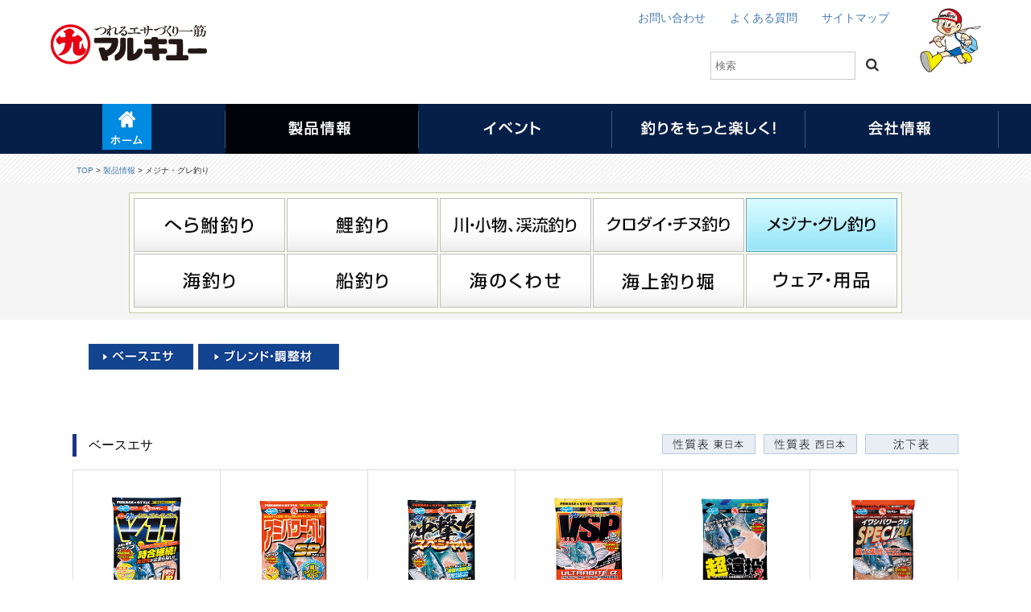

--- FILE ---
content_type: text/html
request_url: https://marukyu.com/procuctcategorygure/
body_size: 301
content:
<!DOCTYPE html>
<html lang="ja">
<head>
<meta http-equiv="Content-Type" content="text/html; charset=utf-8">
<title>メジナ・グレ釣り | つれるエサづくり一筋、マルキユー株式会社の公式サイトです。</title>
<meta http-equiv="refresh" content="0;URL=https://www.marukyu.com/productcategorygure/">
</head>

<body bgcolor="#ffffff">
<p align="center"><br>
</p>
</body>
</html> 


--- FILE ---
content_type: text/html; charset=UTF-8
request_url: https://www.marukyu.com/productcategorygure/
body_size: 7556
content:
<!DOCTYPE html>
<html dir="ltr" lang="ja" prefix="og: https://ogp.me/ns#">
<head>
<meta charset="UTF-8">

<meta name="viewport" content="width=1200" />


<link rel="stylesheet" href="https://www.marukyu.com/wordpress/wp-content/themes/wsc8/style.css" type="text/css">
<link rel="stylesheet" href="https://maxcdn.bootstrapcdn.com/font-awesome/4.5.0/css/font-awesome.min.css">

<link rel="stylesheet" href="https://www.marukyu.com/css/slick-theme.css">
<link rel="stylesheet" href="https://www.marukyu.com/css/slick.css">
<link rel="stylesheet" href="https://www.marukyu.com/css/product.css?20260116">
<link rel="stylesheet" href="https://www.marukyu.com/css/nav2.css">

<link rel="icon" href="https://www.marukyu.com/wp-content/uploads/2017/01/cropped-favicon-32x32.png" sizes="32x32" />
<link rel="icon" href="https://www.marukyu.com/wp-content/uploads/2017/01/cropped-favicon-192x192.png" sizes="192x192" />
<link rel="apple-touch-icon-precomposed" href="https://www.marukyu.com/wp-content/uploads/2017/01/cropped-favicon-180x180.png" />
<meta name="msapplication-TileImage" content="https://www.marukyu.com/wp-content/uploads/2017/01/cropped-favicon-270x270.png" />

		<!-- All in One SEO 4.7.2 - aioseo.com -->
		<title>メジナ・グレ釣り | つれるエサづくり一筋、マルキユー株式会社の公式サイトです。</title>
		<meta name="robots" content="max-image-preview:large" />
		<link rel="canonical" href="https://www.marukyu.com/productcategorygure/" />
		<meta name="generator" content="All in One SEO (AIOSEO) 4.7.2" />
		<meta property="og:locale" content="ja_JP" />
		<meta property="og:site_name" content="つれるエサづくり一筋、マルキユー株式会社の公式サイトです。" />
		<meta property="og:type" content="article" />
		<meta property="og:title" content="メジナ・グレ釣り | つれるエサづくり一筋、マルキユー株式会社の公式サイトです。" />
		<meta property="og:url" content="https://www.marukyu.com/productcategorygure/" />
		<meta property="og:image" content="https://www.marukyu.com/wordpress/wp-content/uploads/2025/03/logo_forsns.jpg" />
		<meta property="og:image:secure_url" content="https://www.marukyu.com/wordpress/wp-content/uploads/2025/03/logo_forsns.jpg" />
		<meta property="og:image:width" content="204" />
		<meta property="og:image:height" content="204" />
		<meta property="article:published_time" content="2019-05-23T03:33:17+00:00" />
		<meta property="article:modified_time" content="2019-05-23T05:40:43+00:00" />
		<meta name="twitter:card" content="summary" />
		<meta name="twitter:title" content="メジナ・グレ釣り | つれるエサづくり一筋、マルキユー株式会社の公式サイトです。" />
		<meta name="twitter:image" content="https://www.marukyu.com/wordpress/wp-content/uploads/2025/03/logo_forsns.jpg" />
		<script type="application/ld+json" class="aioseo-schema">
			{"@context":"https:\/\/schema.org","@graph":[{"@type":"BreadcrumbList","@id":"https:\/\/www.marukyu.com\/productcategorygure\/#breadcrumblist","itemListElement":[{"@type":"ListItem","@id":"https:\/\/www.marukyu.com\/#listItem","position":1,"name":"\u5bb6","item":"https:\/\/www.marukyu.com\/","nextItem":"https:\/\/www.marukyu.com\/productcategorygure\/#listItem"},{"@type":"ListItem","@id":"https:\/\/www.marukyu.com\/productcategorygure\/#listItem","position":2,"name":"\u30e1\u30b8\u30ca\u30fb\u30b0\u30ec\u91e3\u308a","previousItem":"https:\/\/www.marukyu.com\/#listItem"}]},{"@type":"Organization","@id":"https:\/\/www.marukyu.com\/#organization","name":"\u3064\u308c\u308b\u30a8\u30b5\u3065\u304f\u308a\u4e00\u7b4b\u3001\u30de\u30eb\u30ad\u30e6\u30fc\u682a\u5f0f\u4f1a\u793e\u306e\u516c\u5f0f\u30b5\u30a4\u30c8\u3067\u3059\u3002","url":"https:\/\/www.marukyu.com\/"},{"@type":"WebPage","@id":"https:\/\/www.marukyu.com\/productcategorygure\/#webpage","url":"https:\/\/www.marukyu.com\/productcategorygure\/","name":"\u30e1\u30b8\u30ca\u30fb\u30b0\u30ec\u91e3\u308a | \u3064\u308c\u308b\u30a8\u30b5\u3065\u304f\u308a\u4e00\u7b4b\u3001\u30de\u30eb\u30ad\u30e6\u30fc\u682a\u5f0f\u4f1a\u793e\u306e\u516c\u5f0f\u30b5\u30a4\u30c8\u3067\u3059\u3002","inLanguage":"ja","isPartOf":{"@id":"https:\/\/www.marukyu.com\/#website"},"breadcrumb":{"@id":"https:\/\/www.marukyu.com\/productcategorygure\/#breadcrumblist"},"datePublished":"2019-05-23T12:33:17+09:00","dateModified":"2019-05-23T14:40:43+09:00"},{"@type":"WebSite","@id":"https:\/\/www.marukyu.com\/#website","url":"https:\/\/www.marukyu.com\/","name":"\u3064\u308c\u308b\u30a8\u30b5\u3065\u304f\u308a\u4e00\u7b4b\u3001\u30de\u30eb\u30ad\u30e6\u30fc\u682a\u5f0f\u4f1a\u793e\u306e\u516c\u5f0f\u30b5\u30a4\u30c8\u3067\u3059\u3002","inLanguage":"ja","publisher":{"@id":"https:\/\/www.marukyu.com\/#organization"}}]}
		</script>
		<!-- All in One SEO -->

<link rel='stylesheet' id='wp-block-library-css' href='https://www.marukyu.com/wordpress/wp-includes/css/dist/block-library/style.min.css?ver=6.6.4' type='text/css' media='all' />
<style id='classic-theme-styles-inline-css' type='text/css'>
/*! This file is auto-generated */
.wp-block-button__link{color:#fff;background-color:#32373c;border-radius:9999px;box-shadow:none;text-decoration:none;padding:calc(.667em + 2px) calc(1.333em + 2px);font-size:1.125em}.wp-block-file__button{background:#32373c;color:#fff;text-decoration:none}
</style>
<style id='global-styles-inline-css' type='text/css'>
:root{--wp--preset--aspect-ratio--square: 1;--wp--preset--aspect-ratio--4-3: 4/3;--wp--preset--aspect-ratio--3-4: 3/4;--wp--preset--aspect-ratio--3-2: 3/2;--wp--preset--aspect-ratio--2-3: 2/3;--wp--preset--aspect-ratio--16-9: 16/9;--wp--preset--aspect-ratio--9-16: 9/16;--wp--preset--color--black: #000000;--wp--preset--color--cyan-bluish-gray: #abb8c3;--wp--preset--color--white: #ffffff;--wp--preset--color--pale-pink: #f78da7;--wp--preset--color--vivid-red: #cf2e2e;--wp--preset--color--luminous-vivid-orange: #ff6900;--wp--preset--color--luminous-vivid-amber: #fcb900;--wp--preset--color--light-green-cyan: #7bdcb5;--wp--preset--color--vivid-green-cyan: #00d084;--wp--preset--color--pale-cyan-blue: #8ed1fc;--wp--preset--color--vivid-cyan-blue: #0693e3;--wp--preset--color--vivid-purple: #9b51e0;--wp--preset--gradient--vivid-cyan-blue-to-vivid-purple: linear-gradient(135deg,rgba(6,147,227,1) 0%,rgb(155,81,224) 100%);--wp--preset--gradient--light-green-cyan-to-vivid-green-cyan: linear-gradient(135deg,rgb(122,220,180) 0%,rgb(0,208,130) 100%);--wp--preset--gradient--luminous-vivid-amber-to-luminous-vivid-orange: linear-gradient(135deg,rgba(252,185,0,1) 0%,rgba(255,105,0,1) 100%);--wp--preset--gradient--luminous-vivid-orange-to-vivid-red: linear-gradient(135deg,rgba(255,105,0,1) 0%,rgb(207,46,46) 100%);--wp--preset--gradient--very-light-gray-to-cyan-bluish-gray: linear-gradient(135deg,rgb(238,238,238) 0%,rgb(169,184,195) 100%);--wp--preset--gradient--cool-to-warm-spectrum: linear-gradient(135deg,rgb(74,234,220) 0%,rgb(151,120,209) 20%,rgb(207,42,186) 40%,rgb(238,44,130) 60%,rgb(251,105,98) 80%,rgb(254,248,76) 100%);--wp--preset--gradient--blush-light-purple: linear-gradient(135deg,rgb(255,206,236) 0%,rgb(152,150,240) 100%);--wp--preset--gradient--blush-bordeaux: linear-gradient(135deg,rgb(254,205,165) 0%,rgb(254,45,45) 50%,rgb(107,0,62) 100%);--wp--preset--gradient--luminous-dusk: linear-gradient(135deg,rgb(255,203,112) 0%,rgb(199,81,192) 50%,rgb(65,88,208) 100%);--wp--preset--gradient--pale-ocean: linear-gradient(135deg,rgb(255,245,203) 0%,rgb(182,227,212) 50%,rgb(51,167,181) 100%);--wp--preset--gradient--electric-grass: linear-gradient(135deg,rgb(202,248,128) 0%,rgb(113,206,126) 100%);--wp--preset--gradient--midnight: linear-gradient(135deg,rgb(2,3,129) 0%,rgb(40,116,252) 100%);--wp--preset--font-size--small: 13px;--wp--preset--font-size--medium: 20px;--wp--preset--font-size--large: 36px;--wp--preset--font-size--x-large: 42px;--wp--preset--spacing--20: 0.44rem;--wp--preset--spacing--30: 0.67rem;--wp--preset--spacing--40: 1rem;--wp--preset--spacing--50: 1.5rem;--wp--preset--spacing--60: 2.25rem;--wp--preset--spacing--70: 3.38rem;--wp--preset--spacing--80: 5.06rem;--wp--preset--shadow--natural: 6px 6px 9px rgba(0, 0, 0, 0.2);--wp--preset--shadow--deep: 12px 12px 50px rgba(0, 0, 0, 0.4);--wp--preset--shadow--sharp: 6px 6px 0px rgba(0, 0, 0, 0.2);--wp--preset--shadow--outlined: 6px 6px 0px -3px rgba(255, 255, 255, 1), 6px 6px rgba(0, 0, 0, 1);--wp--preset--shadow--crisp: 6px 6px 0px rgba(0, 0, 0, 1);}:where(.is-layout-flex){gap: 0.5em;}:where(.is-layout-grid){gap: 0.5em;}body .is-layout-flex{display: flex;}.is-layout-flex{flex-wrap: wrap;align-items: center;}.is-layout-flex > :is(*, div){margin: 0;}body .is-layout-grid{display: grid;}.is-layout-grid > :is(*, div){margin: 0;}:where(.wp-block-columns.is-layout-flex){gap: 2em;}:where(.wp-block-columns.is-layout-grid){gap: 2em;}:where(.wp-block-post-template.is-layout-flex){gap: 1.25em;}:where(.wp-block-post-template.is-layout-grid){gap: 1.25em;}.has-black-color{color: var(--wp--preset--color--black) !important;}.has-cyan-bluish-gray-color{color: var(--wp--preset--color--cyan-bluish-gray) !important;}.has-white-color{color: var(--wp--preset--color--white) !important;}.has-pale-pink-color{color: var(--wp--preset--color--pale-pink) !important;}.has-vivid-red-color{color: var(--wp--preset--color--vivid-red) !important;}.has-luminous-vivid-orange-color{color: var(--wp--preset--color--luminous-vivid-orange) !important;}.has-luminous-vivid-amber-color{color: var(--wp--preset--color--luminous-vivid-amber) !important;}.has-light-green-cyan-color{color: var(--wp--preset--color--light-green-cyan) !important;}.has-vivid-green-cyan-color{color: var(--wp--preset--color--vivid-green-cyan) !important;}.has-pale-cyan-blue-color{color: var(--wp--preset--color--pale-cyan-blue) !important;}.has-vivid-cyan-blue-color{color: var(--wp--preset--color--vivid-cyan-blue) !important;}.has-vivid-purple-color{color: var(--wp--preset--color--vivid-purple) !important;}.has-black-background-color{background-color: var(--wp--preset--color--black) !important;}.has-cyan-bluish-gray-background-color{background-color: var(--wp--preset--color--cyan-bluish-gray) !important;}.has-white-background-color{background-color: var(--wp--preset--color--white) !important;}.has-pale-pink-background-color{background-color: var(--wp--preset--color--pale-pink) !important;}.has-vivid-red-background-color{background-color: var(--wp--preset--color--vivid-red) !important;}.has-luminous-vivid-orange-background-color{background-color: var(--wp--preset--color--luminous-vivid-orange) !important;}.has-luminous-vivid-amber-background-color{background-color: var(--wp--preset--color--luminous-vivid-amber) !important;}.has-light-green-cyan-background-color{background-color: var(--wp--preset--color--light-green-cyan) !important;}.has-vivid-green-cyan-background-color{background-color: var(--wp--preset--color--vivid-green-cyan) !important;}.has-pale-cyan-blue-background-color{background-color: var(--wp--preset--color--pale-cyan-blue) !important;}.has-vivid-cyan-blue-background-color{background-color: var(--wp--preset--color--vivid-cyan-blue) !important;}.has-vivid-purple-background-color{background-color: var(--wp--preset--color--vivid-purple) !important;}.has-black-border-color{border-color: var(--wp--preset--color--black) !important;}.has-cyan-bluish-gray-border-color{border-color: var(--wp--preset--color--cyan-bluish-gray) !important;}.has-white-border-color{border-color: var(--wp--preset--color--white) !important;}.has-pale-pink-border-color{border-color: var(--wp--preset--color--pale-pink) !important;}.has-vivid-red-border-color{border-color: var(--wp--preset--color--vivid-red) !important;}.has-luminous-vivid-orange-border-color{border-color: var(--wp--preset--color--luminous-vivid-orange) !important;}.has-luminous-vivid-amber-border-color{border-color: var(--wp--preset--color--luminous-vivid-amber) !important;}.has-light-green-cyan-border-color{border-color: var(--wp--preset--color--light-green-cyan) !important;}.has-vivid-green-cyan-border-color{border-color: var(--wp--preset--color--vivid-green-cyan) !important;}.has-pale-cyan-blue-border-color{border-color: var(--wp--preset--color--pale-cyan-blue) !important;}.has-vivid-cyan-blue-border-color{border-color: var(--wp--preset--color--vivid-cyan-blue) !important;}.has-vivid-purple-border-color{border-color: var(--wp--preset--color--vivid-purple) !important;}.has-vivid-cyan-blue-to-vivid-purple-gradient-background{background: var(--wp--preset--gradient--vivid-cyan-blue-to-vivid-purple) !important;}.has-light-green-cyan-to-vivid-green-cyan-gradient-background{background: var(--wp--preset--gradient--light-green-cyan-to-vivid-green-cyan) !important;}.has-luminous-vivid-amber-to-luminous-vivid-orange-gradient-background{background: var(--wp--preset--gradient--luminous-vivid-amber-to-luminous-vivid-orange) !important;}.has-luminous-vivid-orange-to-vivid-red-gradient-background{background: var(--wp--preset--gradient--luminous-vivid-orange-to-vivid-red) !important;}.has-very-light-gray-to-cyan-bluish-gray-gradient-background{background: var(--wp--preset--gradient--very-light-gray-to-cyan-bluish-gray) !important;}.has-cool-to-warm-spectrum-gradient-background{background: var(--wp--preset--gradient--cool-to-warm-spectrum) !important;}.has-blush-light-purple-gradient-background{background: var(--wp--preset--gradient--blush-light-purple) !important;}.has-blush-bordeaux-gradient-background{background: var(--wp--preset--gradient--blush-bordeaux) !important;}.has-luminous-dusk-gradient-background{background: var(--wp--preset--gradient--luminous-dusk) !important;}.has-pale-ocean-gradient-background{background: var(--wp--preset--gradient--pale-ocean) !important;}.has-electric-grass-gradient-background{background: var(--wp--preset--gradient--electric-grass) !important;}.has-midnight-gradient-background{background: var(--wp--preset--gradient--midnight) !important;}.has-small-font-size{font-size: var(--wp--preset--font-size--small) !important;}.has-medium-font-size{font-size: var(--wp--preset--font-size--medium) !important;}.has-large-font-size{font-size: var(--wp--preset--font-size--large) !important;}.has-x-large-font-size{font-size: var(--wp--preset--font-size--x-large) !important;}
:where(.wp-block-post-template.is-layout-flex){gap: 1.25em;}:where(.wp-block-post-template.is-layout-grid){gap: 1.25em;}
:where(.wp-block-columns.is-layout-flex){gap: 2em;}:where(.wp-block-columns.is-layout-grid){gap: 2em;}
:root :where(.wp-block-pullquote){font-size: 1.5em;line-height: 1.6;}
</style>
<link rel='stylesheet' id='whats-new-style-css' href='https://www.marukyu.com/wordpress/wp-content/plugins/whats-new-genarator/whats-new.css?ver=1.11.2' type='text/css' media='all' />
<script type="text/javascript" src="https://www.marukyu.com/wordpress/wp-includes/js/jquery/jquery.min.js?ver=3.7.1" id="jquery-core-js"></script>
<script type="text/javascript" src="https://www.marukyu.com/wordpress/wp-includes/js/jquery/jquery-migrate.min.js?ver=3.4.1" id="jquery-migrate-js"></script>
<link rel="https://api.w.org/" href="https://www.marukyu.com/wp-json/" /><link rel="alternate" title="JSON" type="application/json" href="https://www.marukyu.com/wp-json/wp/v2/pages/4983" /><link rel="EditURI" type="application/rsd+xml" title="RSD" href="https://www.marukyu.com/wordpress/xmlrpc.php?rsd" />
<meta name="generator" content="WordPress 6.6.4" />
<link rel='shortlink' href='https://www.marukyu.com/?p=4983' />
<link rel="alternate" title="oEmbed (JSON)" type="application/json+oembed" href="https://www.marukyu.com/wp-json/oembed/1.0/embed?url=https%3A%2F%2Fwww.marukyu.com%2Fproductcategorygure%2F" />
<link rel="alternate" title="oEmbed (XML)" type="text/xml+oembed" href="https://www.marukyu.com/wp-json/oembed/1.0/embed?url=https%3A%2F%2Fwww.marukyu.com%2Fproductcategorygure%2F&#038;format=xml" />
<script type="text/javascript">
	window._se_plugin_version = '8.1.9';
</script>
<link rel="icon" href="https://www.marukyu.com/wordpress/wp-content/uploads/2017/01/cropped-favicon-32x32.png" sizes="32x32" />
<link rel="icon" href="https://www.marukyu.com/wordpress/wp-content/uploads/2017/01/cropped-favicon-192x192.png" sizes="192x192" />
<link rel="apple-touch-icon" href="https://www.marukyu.com/wordpress/wp-content/uploads/2017/01/cropped-favicon-180x180.png" />
<meta name="msapplication-TileImage" content="https://www.marukyu.com/wordpress/wp-content/uploads/2017/01/cropped-favicon-270x270.png" />


<script src="https://code.jquery.com/jquery-2.1.3.min.js"></script>
<script type="text/javascript">
jQuery(function($) {
	var nav = $('#globalNavi'),
	offset = nav.offset();
	$(window).scroll(function () {
	  if($(window).scrollTop() > offset.top) {
	    nav.addClass('fixed');
	  } else {
	    nav.removeClass('fixed');
	  }
	});
});
</script>


</head>

<body>
<a id="contents"></a>
    
<div class="header">
<div class="container">
<div class="header_left">
<div class="site-title">
<a href="https://www.marukyu.com/"><img src="https://www.marukyu.com/img/logo.png" alt="つれるエサづくり一筋、マルキユー株式会社"></a>
</div>
</div>
<div class="header_right">
<div class="header_right_menu">
<ul>
<li><a href="https://www.marukyu.com/contact">お問い合わせ</a></li>
<li><a href="https://www.marukyu.com/faq">よくある質問</a></li>
<li><a href="https://www.marukyu.com/sitemaps">サイトマップ</a></li>
</ul>
<ul>
<form method="get" class="searchform"
	action="https://www.marukyu.com/">
	<input type="search" placeholder="検索" name="s" class="searchfield" value="" />
	<input type="submit" value="&#xf002;" alt="検索" title="検索" class="searchsubmit">
</form></ul>
</div>
<img src="https://www.marukyu.com/img/marukyu.png">
</div>
</div>
</div>

<div id="globalNavi">
<div id="globalNavi_inner">
<nav>
<ul class="menu">
<li class="navi1"><a href="https://www.marukyu.com/"><img src="https://www.marukyu.com/img/nav/nav0.png" width="100%" height="auto" alt="ホーム" onmouseover="this.src='https://www.marukyu.com/img/nav/nav0on.png'" onmouseout="this.src='https://www.marukyu.com/img/nav/nav0.png'"></a></li>
<li class="navi2"><a href="https://www.marukyu.com/product-all/"><img src="https://www.marukyu.com/img/nav/nav1on.png" width="100%" height="auto" alt="製品情報" onmouseover="this.src='https://www.marukyu.com/img/nav/nav1on.png'" onmouseout="this.src='https://www.marukyu.com/img/nav/nav1.png'"></a>
<ul class="menu__second-level">
<div class="ovmenu">
<table width="100%" border="0" cellspacing="0" cellpadding="0">
<tr>
<td class="x1" height="53"><img src="https://www.marukyu.com/img/nav/overmenu1.png" alt=""></td>
<td>&nbsp;</td>
<td>&nbsp;</td>
<td>&nbsp;</td>
<th class="x9"><a href="https://www.marukyu.com/product-all/"><img src="https://www.marukyu.com/img/nav/overmenu2.png" alt=""></a></th>
</tr>
</table>
<table width="100%" border="0" cellspacing="0" cellpadding="0">
<tr>
<td><div class="ovicon1"><a href="https://www.marukyu.com/productcategoryhera/"><img src="https://www.marukyu.com/wordpress/img/nav/ovicon1.png" width="100%" height="auto" alt="へら鮒釣り"></a></div></td>
<td><div class="ovicon1"><a href="https://www.marukyu.com/productcategorykoi/"><img src="https://www.marukyu.com/wordpress/img/nav/ovicon2.png" width="100%" height="auto" alt="鯉釣り"></a></div></td>
<td><div class="ovicon1"><a href="https://www.marukyu.com/productcategorykawa/"><img src="https://www.marukyu.com/wordpress/img/nav/ovicon3.png" width="100%" height="auto" alt="川・小物、渓流釣り"></a></div></td>
<td><div class="ovicon1"><a href="https://www.marukyu.com/productcategorychinu/"><img src="https://www.marukyu.com/wordpress/img/nav/ovicon4.png" width="100%" height="auto" alt="クロダイ・チヌ釣り"></a></div></td>
<td><div class="ovicon1"><a href="https://www.marukyu.com/productcategorygure/"><img src="https://www.marukyu.com/wordpress/img/nav/ovicon5.png" width="100%" height="auto" alt="メジナ・グレ釣り"></a></div></td>
</tr>
<tr>
<td><div class="ovicon1"><a href="https://www.marukyu.com/productcategoryumi/"><img src="https://www.marukyu.com/wordpress/img/nav/ovicon6.png" width="100%" height="auto" alt="海釣り"></a></div></td>
<td><div class="ovicon1"><a href="https://www.marukyu.com/productcategoryfune/"><img src="https://www.marukyu.com/wordpress/img/nav/ovicon7.png" width="100%" height="auto" alt="船釣り"></a></div></td>
<td><div class="ovicon1"><a href="https://www.marukyu.com/productcategoryumikuwase/"><img src="https://www.marukyu.com/wordpress/img/nav/ovicon8.png" width="100%" height="auto" alt="海のくわせ"></a></div></td>
<td><div class="ovicon1"><a href="https://www.marukyu.com/productcategorykaijyo/"><img src="https://www.marukyu.com/wordpress/img/nav/ovicon9.png" width="100%" height="auto" alt="海上釣り堀"></a></div></td>
<td><div class="ovicon1"><a href="https://www.marukyu.com/productcategorygoods/"><img src="https://www.marukyu.com/wordpress/img/nav/ovicon10.png" width="100%" height="auto" alt="ウェア・用品"></a></div></td>
</tr>
</table>
<table width="100%" border="0" cellspacing="0" cellpadding="0">
<tr>
<td></td>
<td>&nbsp;</td>
<td>&nbsp;</td>
<td>&nbsp;</td>
<th class="x9 rh6"><a href="https://marukyu-shop.co.jp/" target="_blank"><img src="https://www.marukyu.com/img/nav/overmenu3.png" alt=""></a><br><a href="https://www.well-f.jp/" target="_blank"><img src="https://www.marukyu.com/img/nav/overmenu4.png" alt=""></a></th>
</tr>
</table>
</div>
</ul></li>

<li class="navi3"><a href="https://www.marukyu.com/cup/"><img src="https://www.marukyu.com/img/nav/nav2.png" width="100%" height="auto" alt="イベント" onmouseover="this.src='https://www.marukyu.com/img/nav/nav2on.png'" onmouseout="this.src='https://www.marukyu.com/img/nav/nav2.png'"></a></li>

<li class="navi4"><a href="https://www.marukyu.com/tsurifun/"><img src="https://www.marukyu.com/img/nav/nav3.png" width="100%" height="auto" alt="釣りをもっと楽しく！" onmouseover="this.src='https://www.marukyu.com/img/nav/nav3on.png'" onmouseout="this.src='https://www.marukyu.com/img/nav/nav3.png'"></a></li>

<li class="navi5"><a href="https://www.marukyu.com/company/"><img src="https://www.marukyu.com/img/nav/nav4.png" width="100%" height="auto" alt="会社情報" onmouseover="this.src='https://www.marukyu.com/img/nav/nav4on.png'" onmouseout="this.src='https://www.marukyu.com/img/nav/nav4.png'"></a></li>
         
</ul>
</nav>
</div>
</div>
<div class="line_contents">
<div class="pankuzu">
<a href="https://www.marukyu.com/">TOP</a> > <a href="https://www.marukyu.com/product-all/">製品情報</a> > メジナ・グレ釣り</div></div>


<div class="wrap">

<div class="productmenubg">
<div class="productmenu">


<div class="productbtn">
<ul>
<li style="float:left;" class="productbtn01"><a href="https://www.marukyu.com/productcategoryhera">へら鮒釣り</a></li>
<li style="float:left;" class="productbtn02"><a href="https://www.marukyu.com/productcategorykoi">鯉釣り</a></li>
<li style="float:left;" class="productbtn03"><a href="https://www.marukyu.com/productcategorykawa">川・小物、渓流釣り</a></li>
<li style="float:left;" class="productbtn04"><a href="https://www.marukyu.com/productcategorychinu">クロダイ・チヌ釣り</a></li>
<li style="float:left;" class="productbtn05here"><a href="https://www.marukyu.com/productcategorygure">メジナ・グレ釣り</a></li>
</ul>
<ul>
<li style="float:left;" class="productbtn06"><a href="https://www.marukyu.com/productcategoryumi">海釣り</a></li>
<li style="float:left;" class="productbtn07"><a href="https://www.marukyu.com/productcategoryfune">船釣り</a></li>
<li style="float:left;" class="productbtn08"><a href="https://www.marukyu.com/productcategoryumikuwase">海のくわせ</a></li>
<li style="float:left;" class="productbtn09"><a href="https://www.marukyu.com/productcategorykaijyo">海上釣り堀</a></li>
<li style="float:left;" class="productbtn10"><a href="https://www.marukyu.com/productcategorygoods">ウェア・用品</a></li>
</ul>
</div>




</div>
</div>







<div id="product_detail">






<div class="productsubnavi">

<ul>
<li class="guresubnavi1"><a href="#01">ベースエサ</a></li>
<li class="guresubnavi2"><a href="#02">ブレンド・調整材</a></li>
</ul>
</div>





<span id="01" style="position: relative;top: -120px;display: block;"></span>
<div class="suv_category-name">ベースエサ
<div class="sub_right">
<li><div class="sub_right1"><a href="https://www.marukyu.com/pop2/chinka/gure-east202502.pdf" target="_blank">性質表 東日本</a></div></li>
<li><div class="sub_right2"><a href="https://www.marukyu.com/pop2/chinka/gure-west202502.pdf" target="_blank">性質表 西日本</a></div></li>
<li><div class="sub_right3"><a href="https://www.marukyu.com/pop2/chinka/gure_chinka_202502.pdf" target="_blank">沈下表</a></div></li>
</div></div>





<div class="clearfix box_wrap">





<div class="box_left">
<a href="https://www.marukyu.com/product/1456/"><img src="https://marukyu.com/wordpress/img/products/4905789006501.jpg" alt="商品画像1">	<div class="product_category">
		</div>
<div class="productname">ニューグレパワーV11</a></div>
</div>






<div class="box_left">
<a href="https://www.marukyu.com/product/1379/"><img src="https://marukyu.com/wordpress/img/products/4905789006228.jpg" alt="商品画像1">	<div class="product_category">
		</div>
<div class="productname">アミパワーグレスペシャル</a></div>
</div>






<div class="box_left">
<a href="https://www.marukyu.com/product/1339/"><img src="https://marukyu.com/wordpress/img/products/4905789006136.jpg" alt="商品画像1">	<div class="product_category">
		</div>
<div class="productname">グレパワー沖撃ち<br>スペシャル</a></div>
</div>






<div class="box_left">
<a href="https://www.marukyu.com/product/1297/"><img src="https://marukyu.com/wordpress/img/products/4905789005863.jpg" alt="商品画像1">	<div class="product_category">
		</div>
<div class="productname">グレパワーVSP</a></div>
</div>






<div class="box_left">
<a href="https://www.marukyu.com/product/1037/"><img src="https://marukyu.com/wordpress/img/products/4905789005320.jpg" alt="商品画像1">	<div class="product_category">
		</div>
<div class="productname">超遠投グレ</a></div>
</div>






<div class="box_left">
<a href="https://www.marukyu.com/product/1038/"><img src="https://marukyu.com/wordpress/img/products/4905789005078.jpg" alt="商品画像1">	<div class="product_category">
		</div>
<div class="productname">イワシパワーグレ<br>スペシャル</a></div>
</div>






<div class="box_left">
<a href="https://www.marukyu.com/product/1039/"><img src="https://marukyu.com/wordpress/img/products/4905789004927.jpg" alt="商品画像1">	<div class="product_category">
		</div>
<div class="productname">遠投ふかせ<br>スペシャル</a></div>
</div>






<div class="box_left">
<a href="https://www.marukyu.com/product/1040/"><img src="https://marukyu.com/wordpress/img/products/4905789004828.jpg" alt="商品画像1">	<div class="product_category">
		</div>
<div class="productname">爆寄せグレ</a></div>
</div>






<div class="box_left">
<a href="https://www.marukyu.com/product/1041/"><img src="https://marukyu.com/wordpress/img/products/4905789035303.jpg" alt="商品画像1">	<div class="product_category">
		</div>
<div class="productname">遠投ふかせTR</a></div>
</div>






<div class="box_left">
<a href="https://www.marukyu.com/product/1042/"><img src="https://marukyu.com/wordpress/img/products/4905789035297.jpg" alt="商品画像1">	<div class="product_category">
		</div>
<div class="productname">グレパワーV10<br>スペシャル</a></div>
</div>






<div class="box_left">
<a href="https://www.marukyu.com/product/1043/"><img src="https://marukyu.com/wordpress/img/products/4905789035129.jpg" alt="商品画像1">	<div class="product_category">
		</div>
<div class="productname">グレパワーV9<br>スペシャル</a></div>
</div>






<div class="box_left">
<a href="https://www.marukyu.com/product/1046/"><img src="https://marukyu.com/wordpress/img/products/4905789014360.jpg" alt="商品画像1">	<div class="product_category">
		</div>
<div class="productname">アミパワーグレ</a></div>
</div>






<div class="box_left">
<a href="https://www.marukyu.com/product/1050/"><img src="https://marukyu.com/wordpress/img/products/4905789024321.jpg" alt="商品画像1">	<div class="product_category">
		</div>
<div class="productname">グレパワーＶ9</a></div>
</div>






<div class="box_left">
<a href="https://www.marukyu.com/product/1051/"><img src="https://marukyu.com/wordpress/img/products/4905789034436.jpg" alt="商品画像1">	<div class="product_category">
		</div>
<div class="productname">グレパワーV10</a></div>
</div>






<div class="box_left">
<a href="https://www.marukyu.com/product/1053/"><img src="https://marukyu.com/wordpress/img/products/4905789024833.jpg" alt="商品画像1">	<div class="product_category">
		</div>
<div class="productname">湧きグレ500遠投</a></div>
</div>






<div class="box_left">
<a href="https://www.marukyu.com/product/1057/"><img src="https://marukyu.com/wordpress/img/products/4905789034689.jpg" alt="商品画像1">	<div class="product_category">
		</div>
<div class="productname">グレパン</a></div>
</div>






<div class="box_left">
<a href="https://www.marukyu.com/product/1058/"><img src="https://marukyu.com/wordpress/img/products/4905789034580.jpg" alt="商品画像1">	<div class="product_category">
		</div>
<div class="productname">グレベスト</a></div>
</div>






<div class="box_left">
<a href="https://www.marukyu.com/product/1059/"><img src="https://marukyu.com/wordpress/img/products/4905789014087.jpg" alt="商品画像1">	<div class="product_category">
		</div>
<div class="productname">のりグレ</a></div>
</div>






<div class="box_left">
<a href="https://www.marukyu.com/product/1060/"><img src="https://marukyu.com/wordpress/img/products/4905789024253.jpg" alt="商品画像1">	<div class="product_category">
		</div>
<div class="productname">スーパー１（ワン）<br>スペシャル</a></div>
</div>






<div class="box_left">
<a href="https://www.marukyu.com/product/1063/"><img src="https://marukyu.com/wordpress/img/products/4905789005313.jpg" alt="商品画像1">	<div class="product_category">
		</div>
<div class="productname">グレの道</a></div>
</div>






<div class="box_left">
<a href="https://www.marukyu.com/product/1065/"><img src="https://marukyu.com/wordpress/img/products/4905789014650.jpg" alt="商品画像1">	<div class="product_category">
		</div>
<div class="productname">スーパー１（ワン）<br>ジャンボ</a></div>
</div>






<div class="box_left">
<a href="https://www.marukyu.com/product/1048/"><img src="https://marukyu.com/wordpress/img/products/4905789034672.jpg" alt="商品画像1">	<div class="product_category">
		</div>
<div class="productname">グレパワー</a></div>
</div>






<div class="box_left">
<a href="https://www.marukyu.com/product/1067/"><img src="https://marukyu.com/wordpress/img/products/4905789004347.jpg" alt="商品画像1">	<div class="product_category">
		</div>
<div class="productname">グレジャンボ</a></div>
</div>



</div>











<span id="02" style="position: relative;top: -120px;display: block;"></span>
<div class="suv_category-name">ブレンド・調整材</div>





<div class="clearfix box_wrap">






<div class="box_left">
<a href="https://www.marukyu.com/product/1525/"><img src="https://marukyu.com/wordpress/img/products/4905789006648.jpg" alt="商品画像1">	<div class="product_category">
		</div>
<div class="productname">M.S.P(S)レッド</a></div>
</div>







<div class="box_left">
<a href="https://www.marukyu.com/product/1447/"><img src="https://marukyu.com/wordpress/img/products/4905789006402.jpg" alt="商品画像1">	<div class="product_category">
		</div>
<div class="productname">大物にこれだ!!</a></div>
</div>







<div class="box_left">
<a href="https://www.marukyu.com/product/1069/"><img src="https://marukyu.com/wordpress/img/products/4905789024970.jpg" alt="商品画像1">	<div class="product_category">
		</div>
<div class="productname">活性起爆材・グレ</a></div>
</div>







<div class="box_left">
<a href="https://www.marukyu.com/product/1070/"><img src="https://marukyu.com/wordpress/img/products/4905789024192.jpg" alt="商品画像1">	<div class="product_category">
		</div>
<div class="productname">グレにこれだ!!</a></div>
</div>







<div class="box_left">
<a href="https://www.marukyu.com/product/1071/"><img src="https://marukyu.com/wordpress/img/products/4905789024345.jpg" alt="商品画像1">	<div class="product_category">
		</div>
<div class="productname">純正イワシ粉末</a></div>
</div>







<div class="box_left">
<a href="https://www.marukyu.com/product/1072/"><img src="https://marukyu.com/wordpress/img/products/4905789014551.jpg" alt="商品画像1">	<div class="product_category">
		</div>
<div class="productname">アミドリップ</a></div>
</div>







<div class="box_left">
<a href="https://www.marukyu.com/product/1073/"><img src="https://marukyu.com/wordpress/img/products/4905789024703.jpg" alt="商品画像1">	<div class="product_category">
		</div>
<div class="productname">サッとオキアミ</a></div>
</div>



</div>








<div class="productsubnavi">

<ul class="pmenu">
<li class="guresubnavi1"><a href="#01"><img src="https://www.marukyu.com/wordpress/img/products/gure/subnavi1.gif" width="100%" height="auto" alt="ベースエサ" onmouseover="this.src='https://www.marukyu.com/wordpress/img/products/gure/subnavi1on.gif'" onmouseout="this.src='https://www.marukyu.com/wordpress/img/products/gure/subnavi1.gif'"></a></li>
<li class="guresubnavi2"><a href="#02"><img src="https://www.marukyu.com/wordpress/img/products/gure/subnavi2.gif" width="100%" height="auto" alt="ブレンド・調整材" onmouseover="this.src='https://www.marukyu.com/wordpress/img/products/gure/subnavi2on.gif'" onmouseout="this.src='https://www.marukyu.com/wordpress/img/products/gure/subnavi2.gif'"></a></li>
</ul>
</div>












</div>





</div>


<script src="//ajax.googleapis.com/ajax/libs/jquery/1.10.1/jquery.min.js"></script>
  <script>
    $(document).ready(function(){
      var topBtn = $('.pagetop');
      topBtn.hide();
      $(window).scroll(function(){
        if($(this).scrollTop() > 120){
          topBtn.fadeIn();
        }else{
          topBtn.fadeOut();
        }
      });

      topBtn.click(function () {
        $('body,html').animate({
          scrollTop: 0
        },500);
        return false;
      });
    });
    $(function(){
      $(window).scroll(function(e){
        var bottomY = 30,
          $window = $(e.currentTarget),
          height = $window.height(),
          scrollTop = $window.scrollTop(),
          documentHeight = $(document).height(),
          footerHeight = $(".footer").outerHeight();
          bottomHeight = footerHeight + height + scrollTop + bottomY - documentHeight;
        if(scrollTop >= documentHeight - height - footerHeight + bottomY){
          $('.pagetop').css({ bottom: bottomHeight - bottomY });
        }else{
          $('.pagetop').css({ bottom: bottomY });
        }
      });
    });
  </script>

<a href="#contents" class="pagetop" style="z-index: 100;"><img src="https://www.marukyu.com/wordpress/img/pagetop.png"></a>
<div class="footericon"></div>
<div class="footer">
<footer>
<div id="footer_set" >
<div id="footer_navi_set">
<ul id="footer_navi" style="list-style:none;">
<li id="footer_navi01"><a href="https://www.marukyu.com/"><img src="https://www.marukyu.com/wordpress/img/footer_btn1.png" alt="HOME" class="cssfade"></a></li>
<li id="footer_navi03"><a href="https://www.marukyu.com/product-all/"><img src="https://www.marukyu.com/wordpress/img/footer_btn3.png" alt="製品情報" class="cssfade"></a></li>
<li id="footer_navi04"><a href="https://www.marukyu.com/tsurifun/"><img src="https://www.marukyu.com/wordpress/img/footer_btn4.png" alt="釣りをもっと楽しく！" class="cssfade"></a></li>
<li id="footer_navi05"><a href="https://www.marukyu.com/cup/"><img src="https://www.marukyu.com/wordpress/img/footer_btn5.png" alt="イベント" class="cssfade"></a></li>
<li id="footer_navi06"><a href="https://www.marukyu.com/company/"><img src="https://www.marukyu.com/wordpress/img/footer_btn6.png" alt="会社情報" class="cssfade"></a></li>
</ul>
</div>
</div>

<div id="footer_set2" >
<div id="footer_navi_set2">
<ul id="footer_navi2" style="list-style:none;">
<li id="footer_navi07"><a href="https://www.marukyu.com/contact"><img src="https://www.marukyu.com/wordpress/img/footer_btn7.png" alt="お問い合わせ" class="cssfade"></a></li>
<li id="footer_navi08"><a href="https://www.marukyu.com/sitemaps"><img src="https://www.marukyu.com/wordpress/img/footer_btn8.png" alt="サイトマップ" class="cssfade"></a></li>
<li id="footer_navi09"><a href="https://www.marukyu.com/faq"><img src="https://www.marukyu.com/wordpress/img/footer_btn9.png" alt="よくある質問" class="cssfade"></a></li>
<!--<li id="footer_navi10"><a href="https://www.marukyu.com/policy"><img src="https://www.marukyu.com/wordpress/img/footer_btn10.png" alt="プライバシーポリシー" class="cssfade"></a></li>-->
<li id="footer_navi11"><a href="https://www.marukyu.com/webuse"><img src="https://www.marukyu.com/wordpress/img/footer_btn11.png" alt="サイトのご利用について" class="cssfade"></a></li>
<li id="footer_navi12" style="padding-left: 280px;"><a href="http://www.marukyu-global.com/" target="_blank"><img src="https://www.marukyu.com/wordpress/img/footer_btn12.png" alt="Global site" class="cssfade"></a></li>
</ul>
</div></div>


<div id="footer_set3" >
<img src="https://www.marukyu.com/wordpress/img/fish.png">
</div>



</footer>
</div>


</div>

<div class="footerBottom">
		Copyright © MARUKYU CO., LTD. All rights reserved.
</div>




<script type="text/javascript" src="https://ajax.googleapis.com/ajax/libs/jquery/1.3.2/jquery.min.js"></script>
<script src="https://ajax.googleapis.com/ajax/libs/jquery/1.11.1/jquery.min.js"></script>
<script src="https://marukyu.com/wordpress/js/slick.min.js"></script>




<script>
//スムーズスクロール
jQuery(function(){
   // #で始まるアンカーをクリックした場合に処理
   jQuery('a[href^=#]').click(function() {
	  // スクロールの速度
	  var speed = 800; // ミリ秒
	  // アンカーの値取得
	  var href= jQuery(this).attr("href");
	  // 移動先を取得
	  var target = jQuery(href == "#" || href == "" ? 'html' : href);
	  // 移動先を数値で取得
	  var position = target.offset().top;
	  // スムーススクロール
	  jQuery('body,html').animate({scrollTop:position}, speed, 'swing');
	  return false;
   });
});
</script>
<!-- Global site tag (gtag.js) - Google Analytics -->
<script async src="https://www.googletagmanager.com/gtag/js?id=UA-106869343-1"></script>
<script>
  window.dataLayer = window.dataLayer || [];
  function gtag(){dataLayer.push(arguments);}
  gtag('js', new Date());

  gtag('config', 'UA-106869343-1');
</script>
</body>
</html>

--- FILE ---
content_type: text/css
request_url: https://www.marukyu.com/css/product.css?20260116
body_size: 5496
content:
#product_detail{
	width:1100px;
	margin: 0 auto;
	height: auto;
}

.category-name{
width: 1084px;
height: 90px;
margin: 0 auto;
border-bottom:solid 2px #13448f;
padding-top: 38px;
padding-left: 15px;
color: #000000;
font-size: 30px;
}




.category-name a:link			{color: #000;text-decoration: none;}
.category-name a:visited		{color: #000;text-decoration: none;}
.category-name a:hover		{color: #000;text-decoration: underline;}
.category-name a:active		{color: #000;text-decoration: none;}


.inner{
width: 1000px;
margin: 30px auto;
}


.left {
	width: 365px;
	float:left;
}


.right {
	width: 580px;
	padding-left: 30px;
	float:right;
	vertical-align: top;
}

.mainImage{
	width: 365px;
	height: 365px;
	border: solid 11px #e7e8e9;
	border-radius: 10px;
	display: table-cell;
	vertical-align: middle;
	text-align: center;
}


.product_subphoto {
	display: block;
	width: 365px;
	overflow:hidden;
	margin:10px auto 0 auto;
	padding:10px 0 10px auto;
	float: left;

  border-collapse: separate;
  border-spacing: 7px 0;
	}

.thumbnails {
	width: 112px;
	height: 126px;
	border: solid 1px #e7e8e9;
	display: table-cell;
	vertical-align: middle;
	text-align: center;
	margin-right: 7px;
	}

.thumbnails img{
	width:80px;
	height:auto;
	}


.tit1 {
	font-size: 18px;
	color:#000;
}

.tit2 {
	font-size: 26px;
	color:#000;
	margin-bottom: 5px;
	line-height: 1.5;
}


.tit3 {
	font-size: 22px;
	color:#b02828;
	margin-bottom: 15px;
}

.product_info {
	font-size: 14px;
	line-height: 25px;
}
.product_info .bnr {
	float: left;
	text-align: center;
	margin: 0 5px 3px 0;
	font-size: 13px;
	width: 32%;
	height: 130px;
}
.product_info .bnr p {
	line-height: 1.3em;
	margin-bottom: 0;
}

.product_info .bnr a {
	color: #333;
}

.product_info span.number {
display: table-cell;
width: 90px;
}

.product_info span.text {
display: table-cell;
}

.date {
	color:#0949aa;
	font-size: 16px;
}



.product_icon {
	display: block;
	width: 100%;
	overflow: hidden;
	margin: 17px auto 0;
	}

.product_icon img{
	padding-right: 8px;
	padding-top: 8px;
	}

.tokusei {
	font-size: 18px;
	padding-bottom: 10px;
	margin-top: 25px;
	margin-bottom: 30px;
	border-bottom: solid 1px #000;
}


.product_graph {
	display: block;
	width: 571px;
	overflow: hidden;
	margin: 0px auto 20px auto;
	}

.product_graph img{
	padding-right: 5px;
	padding-bottom: 5px;
	}

.product_graph_txt {
	font-size: 10px;
	margin-bottom: 25px;
}


.engraph img{
	padding-right:15px;
	}
.chinkazu img{
	padding-right:15px;
	}



table.type02 {
	width: 100%;
	margin: 25px auto;
	border-collapse: separate;
	border-spacing: 0;
	text-align: center;
	line-height: 1.5;
	border-top: 1px solid #ddd;
	border-left: 1px solid #ddd;
}


table.type02 th {
	padding: 5px;
	font-size: 14px;
	text-align: center;
	border-right: 1px solid #ddd;
	border-bottom: 1px solid #ddd;
	border-top: 1px solid #fff;
	border-left: 1px solid #fff;
	background: #ddd;
}
table.type02 td {
	padding: 5px;
	font-size: 14px;
	border-right: 1px solid #ddd;
	border-bottom: 1px solid #ddd;
}


table.type03 {
	width:100%;
	margin:36px auto;
	border-collapse: separate;
	border-spacing: 0;
	text-align: center;
	line-height: 1.5;
	border-top: 1px solid #ddd;
	border-left: 1px solid #ddd;
}


table.type03 th {
	padding: 5px;
	font-size: 14px;
	text-align: center;
	border-right: 1px solid #ddd;
	border-bottom: 1px solid #ddd;
	border-top: 1px solid #fff;
	border-left: 1px solid #fff;
	background: #ddd;
}
table.type03 td {
	padding: 5px;
	font-size: 14px;
	border-right: 1px solid #ddd;
	border-bottom: 1px solid #ddd;
}


table.type04 {
	width:100%;
	margin:36px auto;
	border-collapse: separate;
	border-spacing: 0;
	text-align: center;
	line-height: 1.5;
	border-top: 1px solid #ddd;
	border-left: 1px solid #ddd;
}


table.type04 th {
	width: 157px;
	padding: 5px;
	font-size: 14px;
	text-align: center;
	border-right: 1px solid #ddd;
	border-bottom: 1px solid #ddd;
	border-top: 1px solid #fff;
	border-left: 1px solid #fff;
	background: #ddd;
}
table.type04 td {
	padding: 5px;
	font-size: 14px;
	border-right: 1px solid #ddd;
	border-bottom: 1px solid #ddd;
}


.pkgbacknotes table.type02 {
	margin: 0 auto 25px;
}

.genzairyo {
width: 970px;
height: 122px;
margin: 0 auto;
border:solid 1px #d1d3d5;
padding-top: 10px;
padding-left: 19px;
color: #000000;
font-size: 18px;
font-weight:bold;
}

.genzairyo_list {
margin: 0 auto;
padding-top: 10px;
padding-left: 19px;
padding-right: 29px;
color: #000000;
font-size: 14px;
}

.kanren_movie {
width: 970px;
font-size: 18px;
padding-bottom: 10px;
margin: 57px auto 30px auto;
border-bottom: dotted 1px #000;
}


.product_movie {
	display: block;
	width: 970px;
	overflow:hidden;
	margin:0px auto 0px auto;
	padding-left: 25px;
	}

.product_movie img{
	padding-right:44px;
	}

.product_movie a.anchor{
	display: block;
	padding-top: 62px;
	margin-top: -62px;
	}

.product_movie p{
	font-size: 14px;
	}

.product_movie p.product_cap01 {
	font-size: 15px;
	background: #000;
	color: #fff;
	text-align: center;
	width: 800px;
	padding: 5px 0;
	margin: 0 auto;
}

.product_movie_txt {
	font-size: 10px;
	margin-bottom: 36px;
}

.kanren_movie_box {
width: 970px;
margin: 0px auto;
}


td.movie_title {
	width: 212px;
}


.productmenu {
width: 960px;
height: 150px;
margin: 0px auto;
background: #fcfff4;
border: 1px solid #c6c7a9;
}


.productmenubg {
width: 100%;
height: 170px;
background: #f5f5f5;
padding-top:12px;
}



.productbtn{
width: 970px;
margin: -14px auto 0 -15px;
height: 140px;
}





.productbtn01 a:hover {
	background-image: url(https://marukyu.com/wordpress/img/products/product_btn01on.gif);
	background-repeat: no-repeat;
	text-indent: -1000em;
	display: block;
	margin-right: 2px;
	margin-bottom: 2px;
}

.productbtn01 a {
	background-image: url(https://marukyu.com/wordpress/img/products/product_btn01.gif);
	background-repeat: no-repeat;
	text-indent: -1000em;
	width: 188px;
	height: 67px;
	display: block;
	margin-right: 2px;
	margin-bottom: 2px;
}

.productbtn01here {
	background-image: url(https://marukyu.com/wordpress/img/products/product_btn01on.gif);
	background-repeat: no-repeat;
	text-indent: -1000em;
	width: 188px;
	height: 67px;
	display: block;
	margin-right: 2px;
	margin-bottom: 2px;
}




.productbtn02 a:hover {
	background-image: url(https://marukyu.com/wordpress/img/products/product_btn02on.gif);
	background-repeat: no-repeat;
	text-indent: -1000em;
	display: block;
	margin-right: 2px;
	margin-bottom: 2px;
}

.productbtn02 a {
	background-image: url(https://marukyu.com/wordpress/img/products/product_btn02.gif);
	background-repeat: no-repeat;
	text-indent: -1000em;
	width: 188px;
	height: 67px;
	display: block;
	margin-right: 2px;
	margin-bottom: 2px;
}

.productbtn02here {
	background-image: url(https://marukyu.com/wordpress/img/products/product_btn02on.gif);
	background-repeat: no-repeat;
	text-indent: -1000em;
	width: 188px;
	height: 67px;
	display: block;
	margin-right: 2px;
	margin-bottom: 2px;
}



.productbtn03 a:hover {
	background-image: url(https://marukyu.com/wordpress/img/products/product_btn03on.gif);
	background-repeat: no-repeat;
	text-indent: -1000em;
	display: block;
	margin-right: 2px;
	margin-bottom: 2px;
}

.productbtn03 a {
	background-image: url(https://marukyu.com/wordpress/img/products/product_btn03.gif);
	background-repeat: no-repeat;
	text-indent: -1000em;
	width: 188px;
	height: 67px;
	display: block;
	margin-right: 2px;
	margin-bottom: 2px;
}

.productbtn03here {
	background-image: url(https://marukyu.com/wordpress/img/products/product_btn03on.gif);
	background-repeat: no-repeat;
	text-indent: -1000em;
	width: 188px;
	height: 67px;
	display: block;
	margin-right: 2px;
	margin-bottom: 2px;
}



.productbtn04 a:hover {
	background-image: url(https://marukyu.com/wordpress/img/products/product_btn04on.gif);
	background-repeat: no-repeat;
	text-indent: -1000em;
	display: block;
	margin-right: 2px;
	margin-bottom: 2px;
}

.productbtn04 a {
	background-image: url(https://marukyu.com/wordpress/img/products/product_btn04.gif);
	background-repeat: no-repeat;
	text-indent: -1000em;
	width: 188px;
	height: 67px;
	display: block;
	margin-right: 2px;
	margin-bottom: 2px;
}

.productbtn04here {
	background-image: url(https://marukyu.com/wordpress/img/products/product_btn04on.gif);
	background-repeat: no-repeat;
	text-indent: -1000em;
	width: 188px;
	height: 67px;
	display: block;
	margin-right: 2px;
	margin-bottom: 2px;
}



.productbtn05 a:hover {
	background-image: url(https://marukyu.com/wordpress/img/products/product_btn05on.gif);
	background-repeat: no-repeat;
	text-indent: -1000em;
	display: block;
	margin-right: 2px;
	margin-bottom: 2px;
}

.productbtn05 a {
	background-image: url(https://marukyu.com/wordpress/img/products/product_btn05.gif);
	background-repeat: no-repeat;
	text-indent: -1000em;
	width: 188px;
	height: 67px;
	display: block;
	margin-right: 2px;
	margin-bottom: 2px;
}

.productbtn05here {
	background-image: url(https://marukyu.com/wordpress/img/products/product_btn05on.gif);
	background-repeat: no-repeat;
	text-indent: -1000em;
	width: 188px;
	height: 67px;
	display: block;
	margin-right: 2px;
	margin-bottom: 2px;
}



.productbtn06 a:hover {
	background-image: url(https://marukyu.com/wordpress/img/products/product_btn06on.gif);
	background-repeat: no-repeat;
	text-indent: -1000em;
	display: block;
	margin-right: 2px;
	margin-bottom: 2px;
}

.productbtn06 a {
	background-image: url(https://marukyu.com/wordpress/img/products/product_btn06.gif);
	background-repeat: no-repeat;
	text-indent: -1000em;
	width: 188px;
	height: 67px;
	display: block;
	margin-right: 2px;
	margin-bottom: 2px;
}

.productbtn06here {
	background-image: url(https://marukyu.com/wordpress/img/products/product_btn06on.gif);
	background-repeat: no-repeat;
	text-indent: -1000em;
	width: 188px;
	height: 67px;
	display: block;
	margin-right: 2px;
	margin-bottom: 2px;
}



.productbtn07 a:hover {
	background-image: url(https://marukyu.com/wordpress/img/products/product_btn07on.gif);
	background-repeat: no-repeat;
	text-indent: -1000em;
	display: block;
	margin-right: 2px;
	margin-bottom: 2px;
}

.productbtn07 a {
	background-image: url(https://marukyu.com/wordpress/img/products/product_btn07.gif);
	background-repeat: no-repeat;
	text-indent: -1000em;
	width: 188px;
	height: 67px;
	display: block;
	margin-right: 2px;
	margin-bottom: 2px;
}

.productbtn07here {
	background-image: url(https://marukyu.com/wordpress/img/products/product_btn07on.gif);
	background-repeat: no-repeat;
	text-indent: -1000em;
	width: 188px;
	height: 67px;
	display: block;
	margin-right: 2px;
	margin-bottom: 2px;
}



.productbtn08 a:hover {
	background-image: url(https://marukyu.com/wordpress/img/products/product_btn08on.gif);
	background-repeat: no-repeat;
	text-indent: -1000em;
	display: block;
	margin-right: 2px;
	margin-bottom: 2px;
}

.productbtn08 a {
	background-image: url(https://marukyu.com/wordpress/img/products/product_btn08.gif);
	background-repeat: no-repeat;
	text-indent: -1000em;
	width: 188px;
	height: 67px;
	display: block;
	margin-right: 2px;
	margin-bottom: 2px;
}

.productbtn08here {
	background-image: url(https://marukyu.com/wordpress/img/products/product_btn08on.gif);
	background-repeat: no-repeat;
	text-indent: -1000em;
	width: 188px;
	height: 67px;
	display: block;
	margin-right: 2px;
	margin-bottom: 2px;
}



.productbtn09 a:hover {
	background-image: url(https://marukyu.com/wordpress/img/products/product_btn09on.gif);
	background-repeat: no-repeat;
	text-indent: -1000em;
	display: block;
	margin-right: 2px;
	margin-bottom: 2px;
}

.productbtn09 a {
	background-image: url(https://marukyu.com/wordpress/img/products/product_btn09.gif);
	background-repeat: no-repeat;
	text-indent: -1000em;
	width: 188px;
	height: 67px;
	display: block;
	margin-right: 2px;
	margin-bottom: 2px;
}

.productbtn09here {
	background-image: url(https://marukyu.com/wordpress/img/products/product_btn09on.gif);
	background-repeat: no-repeat;
	text-indent: -1000em;
	width: 188px;
	height: 67px;
	display: block;
	margin-right: 2px;
	margin-bottom: 2px;
}



.productbtn10 a:hover {
	background-image: url(https://marukyu.com/wordpress/img/products/product_btn10on.gif);
	background-repeat: no-repeat;
	text-indent: -1000em;
	display: block;
	margin-right: 2px;
	margin-bottom: 2px;
}

.productbtn10 a {
	background-image: url(https://marukyu.com/wordpress/img/products/product_btn10.gif);
	background-repeat: no-repeat;
	text-indent: -1000em;
	width: 188px;
	height: 67px;
	display: block;
	margin-right: 2px;
	margin-bottom: 2px;
}

.productbtn10here {
	background-image: url(https://marukyu.com/wordpress/img/products/product_btn10on.gif);
	background-repeat: no-repeat;
	text-indent: -1000em;
	width: 188px;
	height: 67px;
	display: block;
	margin-right: 2px;
	margin-bottom: 2px;
}


.box_wrap {
  max-width:1100px;
  height:auto;
	margin:0 auto 45px auto;
	display: flex;
	flex-wrap: wrap;
	border: 1px solid #ddd;
	border-bottom: none;
	position: relative;
}
.box_wrap:after{
	content: "";
	width: 100%;
	height: 1px;
	background: #ddd;
	position: absolute;
	bottom: 0px;
	z-index: 5;
}
.clearfix:after {
  display: block;
  clear: both;
  content: "";
}

.box_left {
  color: #000000;
  width: calc(100% / 6);
  background-color: #FFF;
	text-align: center;
	border-right: 1px solid #ddd;
	border-bottom: 1px solid #ddd;
	padding: 0.5em;
	box-sizing: border-box;
	position: relative;
	z-index: 10;
}
.box_left:nth-child(6n){
	border-right: none;
	border-bottom: 1px solid #ddd;
}
.box_left a{
	color: #000000;
}

.box_left img{
    margin-top:11px;
    max-height: 150px;
}



.productname {
	text-align: center;
	font-size: 12px;
	line-height: 15px;
}

.newproduct {
	text-align: center;
	font-size: 10px;
	font-weight:bold;
	color: #da1e1e;
}





.productsubnavi{
	width: 1100px;
	height: 32px;
	margin: 30px auto;
}


.productsubnavi li{
    float:left;
	margin-right: 6px;
	margin-bottom: 5px;
}




.subnavi1 a:hover {
	background-image: url(https://marukyu.com/wordpress/img/products/subnavi1on.gif);
	background-repeat: no-repeat;
	text-indent: -1000em;
	display: block;
}

.subnavi1 a {
	background-image: url(https://marukyu.com/wordpress/img/products/subnavi1.gif);
	background-repeat: no-repeat;
	text-indent: -1000em;
	width: 237px;
	height: 32px;
	display: block;
}

.subnavi1 {
	background-image: url(https://marukyu.com/wordpress/img/products/subnavi1on.gif);
	background-repeat: no-repeat;
	text-indent: -1000em;
	width: 237px;
	height: 32px;
	display: block;
}





.subnavi2 a:hover {
	background-image: url(https://marukyu.com/wordpress/img/products/subnavi2on.gif);
	background-repeat: no-repeat;
	text-indent: -1000em;
	display: block;
}

.subnavi2 a {
	background-image: url(https://marukyu.com/wordpress/img/products/subnavi2.gif);
	background-repeat: no-repeat;
	text-indent: -1000em;
	width: 140px;
	height: 32px;
	display: block;
}

.subnavi2 {
	background-image: url(https://marukyu.com/wordpress/img/products/subnavi2on.gif);
	background-repeat: no-repeat;
	text-indent: -1000em;
	width: 140px;
	height: 32px;
	display: block;
}




.subnavi3 a:hover {
	background-image: url(https://marukyu.com/wordpress/img/products/subnavi3on.gif);
	background-repeat: no-repeat;
	text-indent: -1000em;
	display: block;
}

.subnavi3 a {
	background-image: url(https://marukyu.com/wordpress/img/products/subnavi3.gif);
	background-repeat: no-repeat;
	text-indent: -1000em;
	width: 135px;
	height: 32px;
	display: block;
}

.subnavi3 {
	background-image: url(https://marukyu.com/wordpress/img/products/subnavi3on.gif);
	background-repeat: no-repeat;
	text-indent: -1000em;
	width: 135px;
	height: 32px;
	display: block;
}




.subnavi4 a:hover {
	background-image: url(https://marukyu.com/wordpress/img/products/subnavi4on.gif);
	background-repeat: no-repeat;
	text-indent: -1000em;
	display: block;
}

.subnavi4 a {
	background-image: url(https://marukyu.com/wordpress/img/products/subnavi4.gif);
	background-repeat: no-repeat;
	text-indent: -1000em;
	width: 129px;
	height: 32px;
	display: block;
}

.subnavi4 {
	background-image: url(https://marukyu.com/wordpress/img/products/subnavi4on.gif);
	background-repeat: no-repeat;
	text-indent: -1000em;
	width: 129px;
	height: 32px;
	display: block;
}




.subnavi5 a:hover {
	background-image: url(https://marukyu.com/wordpress/img/products/subnavi5on.gif);
	background-repeat: no-repeat;
	text-indent: -1000em;
	display: block;
}

.subnavi5 a {
	background-image: url(https://marukyu.com/wordpress/img/products/subnavi5.gif);
	background-repeat: no-repeat;
	text-indent: -1000em;
	width: 147px;
	height: 32px;
	display: block;
}

.subnavi5 {
	background-image: url(https://marukyu.com/wordpress/img/products/subnavi5on.gif);
	background-repeat: no-repeat;
	text-indent: -1000em;
	width: 147px;
	height: 32px;
	display: block;
}




.subnavi6 a:hover {
	background-image: url(https://marukyu.com/wordpress/img/products/subnavi6on.gif);
	background-repeat: no-repeat;
	text-indent: -1000em;
	display: block;
}

.subnavi6 a {
	background-image: url(https://marukyu.com/wordpress/img/products/subnavi6.gif);
	background-repeat: no-repeat;
	text-indent: -1000em;
	width: 112px;
	height: 32px;
	display: block;
}

.subnavi6 {
	background-image: url(https://marukyu.com/wordpress/img/products/subnavi6on.gif);
	background-repeat: no-repeat;
	text-indent: -1000em;
	width: 112px;
	height: 32px;
	display: block;
}




.subnavi7 a:hover {
	background-image: url(https://marukyu.com/wordpress/img/products/subnavi7on.gif);
	background-repeat: no-repeat;
	text-indent: -1000em;
	display: block;
}

.subnavi7 a {
	background-image: url(https://marukyu.com/wordpress/img/products/subnavi7.gif);
	background-repeat: no-repeat;
	text-indent: -1000em;
	width: 128px;
	height: 32px;
	display: block;
}

.subnavi7 {
	background-image: url(https://marukyu.com/wordpress/img/products/subnavi7on.gif);
	background-repeat: no-repeat;
	text-indent: -1000em;
	width: 128px;
	height: 32px;
	display: block;
}



.box_wrap {
    width:1100px;
    height:auto;
	margin:0 auto 45px auto;
}
.clearfix:after {
  display: block;
  clear: both;
  content: "";
}



.suv_category-name{
max-width: 1100px;
margin: 80px auto 1em auto;
padding-top: 0px;
padding-left: 15px;
color: #000000;
font-size: 16px;
border-left: 5px solid #1B348B;
}
.suv_category-name.-prime{
	border-left: 5px solid #00A18D;
}
.suv_category-name.-goods{
	border-left: 5px solid #da1e1e;
}

.product-update{
width: 1084px;
height: 80px;
margin: 0 auto;
border-bottom:solid 1px #c3c9d3;
padding-top: 20px;
padding-left: 15px;
color: #000000;
font-size: 28px;
}

.product_category{
	height: 2em;
	overflow: hidden;
}
.product_category span{
	display: inline-block;
	font-size: 10px;
	padding: 0.5em 1em;
	line-height: 1;
}
.product_category span.-new{
	background: #da1e1e;
	color: #fff;
}
.product_category span.-renew{
	background: #F2C143;
	color: #000;
}
.product_category span.-newcolors{
	background: #1B348B;
	color: #fff;
}
.product_category span.-newsize{
	background: #1B348B;
	color: #fff;
}






.box_left_newproduct {
    color: #000000;
    width:224px;
    height:284px;
    margin-top:10px;
    margin-left:30px;
    float:left;
	text-align:center;
	border: 0px;
}



.box_left_newproduct img{
    margin-bottom: 20px;
}

.newproductlink {
    width:1100px; /* 任意の値 */
    height:60px; /* 任意の値 */
    margin:0px auto; /* 任意の値 */
	text-align: right;
font-size: 14px;
border-top:solid 1px #e6e8ec;
padding-top: 20px;

}


.box_left_introprouct {
    color: #000000;
    width: 505px;
    height: 600px;
    margin-top: 10px;
    margin-left: 30px;
    float: left;
    text-align: center;
    border: 0px;
}

.box_center_introprouct {
    color: #000000;
    width: 505px;
    height: 600px;
    margin: 30px auto 0;
    text-align: center;
    border: 0px;
}

h4.introname {
    border-left: 2px solid #cb9800;
    text-align: left;
    font-size: 20px;
    line-height: 22px;
    margin: 0 2px 1.2em;
    padding: .3em 0 .3em .8em;
}

span.introrelease {
    font-size: 15px;
    font-weight: 400;
    color: #555555;
}
p.introcatch {
    margin: 15px 0;
}

.intro_link_bnr {
    background: #232b4e;
    color: #fff;
    width: 80%;
    display: block;
    margin: auto;
    padding: 0.4em;
    font-size: 1.2em;
    margin-bottom: 5px;
    text-decoration: none;
}

.intro_link_bnr:hover {
    background: #000;
    color: #fff;
}




.catmenu{
width: 1200px;
height: 1115px;
margin: 0 auto;
}


.catmenu li{
    float:left;
	margin-right: 2px;
	margin-bottom: 23px;
}




.catmenu01 a:hover {
	background-image: url(https://marukyu.com/wordpress/img/products/catmenu01on.jpg);
	background-repeat: no-repeat;
	text-indent: -1000em;
	display: block;
}

.catmenu01 a {
	background-image: url(https://marukyu.com/wordpress/img/products/catmenu01.jpg);
	background-repeat: no-repeat;
	text-indent: -1000em;
	width: 538px;
	height: 177px;
	display: block;
}

.catmenu01 {
	background-image: url(https://marukyu.com/wordpress/img/products/catmenu01on.jpg);
	background-repeat: no-repeat;
	text-indent: -1000em;
	width: 538px;
	height: 177px;
	display: block;
}





.catmenu02 a:hover {
	background-image: url(https://marukyu.com/wordpress/img/products/catmenu02on.jpg);
	background-repeat: no-repeat;
	text-indent: -1000em;
	display: block;
}

.catmenu02 a {
	background-image: url(https://marukyu.com/wordpress/img/products/catmenu02.jpg);
	background-repeat: no-repeat;
	text-indent: -1000em;
	width: 538px;
	height: 177px;
	display: block;
}

.catmenu02 {
	background-image: url(https://marukyu.com/wordpress/img/products/catmenu02on.jpg);
	background-repeat: no-repeat;
	text-indent: -1000em;
	width: 538px;
	height: 177px;
	display: block;
}




.catmenu03 a:hover {
	background-image: url(https://marukyu.com/wordpress/img/products/catmenu03on.jpg);
	background-repeat: no-repeat;
	text-indent: -1000em;
	display: block;
}

.catmenu03 a {
	background-image: url(https://marukyu.com/wordpress/img/products/catmenu03.jpg);
	background-repeat: no-repeat;
	text-indent: -1000em;
	width: 538px;
	height: 177px;
	display: block;
}

.catmenu03 {
	background-image: url(https://marukyu.com/wordpress/img/products/catmenu03on.jpg);
	background-repeat: no-repeat;
	text-indent: -1000em;
	width: 538px;
	height: 177px;
	display: block;
}




.catmenu04 a:hover {
	background-image: url(https://marukyu.com/wordpress/img/products/catmenu04on.jpg);
	background-repeat: no-repeat;
	text-indent: -1000em;
	display: block;
}

.catmenu04 a {
	background-image: url(https://marukyu.com/wordpress/img/products/catmenu04.jpg);
	background-repeat: no-repeat;
	text-indent: -1000em;
	width: 538px;
	height: 177px;
	display: block;
}

.catmenu04 {
	background-image: url(https://marukyu.com/wordpress/img/products/catmenu04on.jpg);
	background-repeat: no-repeat;
	text-indent: -1000em;
	width: 538px;
	height: 177px;
	display: block;
}




.catmenu05 a:hover {
	background-image: url(https://marukyu.com/wordpress/img/products/catmenu05on.jpg);
	background-repeat: no-repeat;
	text-indent: -1000em;
	display: block;
}

.catmenu05 a {
	background-image: url(https://marukyu.com/wordpress/img/products/catmenu05.jpg);
	background-repeat: no-repeat;
	text-indent: -1000em;
	width: 538px;
	height: 177px;
	display: block;
}

.catmenu05 {
	background-image: url(https://marukyu.com/wordpress/img/products/catmenu05on.jpg);
	background-repeat: no-repeat;
	text-indent: -1000em;
	width: 538px;
	height: 177px;
	display: block;
}




.catmenu06 a:hover {
	background-image: url(https://marukyu.com/wordpress/img/products/catmenu06on.jpg);
	background-repeat: no-repeat;
	text-indent: -1000em;
	display: block;
}

.catmenu06 a {
	background-image: url(https://marukyu.com/wordpress/img/products/catmenu06.jpg);
	background-repeat: no-repeat;
	text-indent: -1000em;
	width: 538px;
	height: 177px;
	display: block;
}

.catmenu06 {
	background-image: url(https://marukyu.com/wordpress/img/products/catmenu06on.jpg);
	background-repeat: no-repeat;
	text-indent: -1000em;
	width: 538px;
	height: 177px;
	display: block;
}




.catmenu07 a:hover {
	background-image: url(https://marukyu.com/wordpress/img/products/catmenu07on.jpg);
	background-repeat: no-repeat;
	text-indent: -1000em;
	display: block;
}

.catmenu07 a {
	background-image: url(https://marukyu.com/wordpress/img/products/catmenu07.jpg);
	background-repeat: no-repeat;
	text-indent: -1000em;
	width: 538px;
	height: 177px;
	display: block;
}

.catmenu07 {
	background-image: url(https://marukyu.com/wordpress/img/products/catmenu07on.jpg);
	background-repeat: no-repeat;
	text-indent: -1000em;
	width: 538px;
	height: 177px;
	display: block;
}




.catmenu08 a:hover {
	background-image: url(https://marukyu.com/wordpress/img/products/catmenu08on.jpg);
	background-repeat: no-repeat;
	text-indent: -1000em;
	display: block;
}

.catmenu08 a {
	background-image: url(https://marukyu.com/wordpress/img/products/catmenu08.jpg);
	background-repeat: no-repeat;
	text-indent: -1000em;
	width: 538px;
	height: 177px;
	display: block;
}

.catmenu08 {
	background-image: url(https://marukyu.com/wordpress/img/products/catmenu08on.jpg);
	background-repeat: no-repeat;
	text-indent: -1000em;
	width: 538px;
	height: 177px;
	display: block;
}




.catmenu09 a:hover {
	background-image: url(https://marukyu.com/wordpress/img/products/catmenu09on.jpg);
	background-repeat: no-repeat;
	text-indent: -1000em;
	display: block;
}

.catmenu09 a {
	background-image: url(https://marukyu.com/wordpress/img/products/catmenu09.jpg);
	background-repeat: no-repeat;
	text-indent: -1000em;
	width: 538px;
	height: 177px;
	display: block;
}

.catmenu09 {
	background-image: url(https://marukyu.com/wordpress/img/products/catmenu09on.jpg);
	background-repeat: no-repeat;
	text-indent: -1000em;
	width: 538px;
	height: 177px;
	display: block;
}




.catmenu010 a:hover {
	background-image: url(https://marukyu.com/wordpress/img/products/catmenu010on.jpg);
	background-repeat: no-repeat;
	text-indent: -1000em;
	display: block;
}

.catmenu010 a {
	background-image: url(https://marukyu.com/wordpress/img/products/catmenu010.jpg);
	background-repeat: no-repeat;
	text-indent: -1000em;
	width: 538px;
	height: 177px;
	display: block;
}

.catmenu010 {
	background-image: url(https://marukyu.com/wordpress/img/products/catmenu010on.jpg);
	background-repeat: no-repeat;
	text-indent: -1000em;
	width: 538px;
	height: 177px;
	display: block;
}



.koisubnavi1 a:hover {
	background-image: url(https://marukyu.com/wordpress/img/products/koi/subnavi1on.gif);
	background-repeat: no-repeat;
	text-indent: -1000em;
	display: block;
}

.koisubnavi1 a {
	background-image: url(https://marukyu.com/wordpress/img/products/koi/subnavi1.gif);
	background-repeat: no-repeat;
	text-indent: -1000em;
	width: 212px;
	height: 32px;
	display: block;
}

.koisubnavi1 {
	background-image: url(https://marukyu.com/wordpress/img/products/koi/subnavi1on.gif);
	background-repeat: no-repeat;
	text-indent: -1000em;
	width: 212px;
	height: 32px;
	display: block;
}



.koisubnavi2 a:hover {
	background-image: url(https://marukyu.com/wordpress/img/products/koi/subnavi2on.gif);
	background-repeat: no-repeat;
	text-indent: -1000em;
	display: block;
}

.koisubnavi2 a {
	background-image: url(https://marukyu.com/wordpress/img/products/koi/subnavi2.gif);
	background-repeat: no-repeat;
	text-indent: -1000em;
	width: 175px;
	height: 32px;
	display: block;
}

.koisubnavi2 {
	background-image: url(https://marukyu.com/wordpress/img/products/koi/subnavi2on.gif);
	background-repeat: no-repeat;
	text-indent: -1000em;
	width: 175px;
	height: 32px;
	display: block;
}



.koisubnavi3 a:hover {
	background-image: url(https://marukyu.com/wordpress/img/products/koi/subnavi3on.gif);
	background-repeat: no-repeat;
	text-indent: -1000em;
	display: block;
}

.koisubnavi3 a {
	background-image: url(https://marukyu.com/wordpress/img/products/koi/subnavi3.gif);
	background-repeat: no-repeat;
	text-indent: -1000em;
	width: 138px;
	height: 32px;
	display: block;
}

.koisubnavi3 {
	background-image: url(https://marukyu.com/wordpress/img/products/koi/subnavi3on.gif);
	background-repeat: no-repeat;
	text-indent: -1000em;
	width: 138px;
	height: 32px;
	display: block;
}









.kawasubnavi1 a:hover {
	background-image: url(https://marukyu.com/wordpress/img/products/kawa/subnavi1on.gif);
	background-repeat: no-repeat;
	text-indent: -1000em;
	display: block;
}

.kawasubnavi1 a {
	background-image: url(https://marukyu.com/wordpress/img/products/kawa/subnavi1.gif);
	background-repeat: no-repeat;
	text-indent: -1000em;
	width: 179px;
	height: 32px;
	display: block;
}

.kawasubnavi1 {
	background-image: url(https://marukyu.com/wordpress/img/products/kawa/subnavi1on.gif);
	background-repeat: no-repeat;
	text-indent: -1000em;
	width: 179px;
	height: 32px;
	display: block;
}



.kawasubnavi2 a:hover {
	background-image: url(https://marukyu.com/wordpress/img/products/kawa/subnavi2on.gif);
	background-repeat: no-repeat;
	text-indent: -1000em;
	display: block;
}

.kawasubnavi2 a {
	background-image: url(https://marukyu.com/wordpress/img/products/kawa/subnavi2.gif);
	background-repeat: no-repeat;
	text-indent: -1000em;
	width: 194px;
	height: 32px;
	display: block;
}

.kawasubnavi2 {
	background-image: url(https://marukyu.com/wordpress/img/products/kawa/subnavi2on.gif);
	background-repeat: no-repeat;
	text-indent: -1000em;
	width: 194px;
	height: 32px;
	display: block;
}



.kawasubnavi3 a:hover {
	background-image: url(https://marukyu.com/wordpress/img/products/kawa/subnavi3on.gif);
	background-repeat: no-repeat;
	text-indent: -1000em;
	display: block;
}

.kawasubnavi3 a {
	background-image: url(https://marukyu.com/wordpress/img/products/kawa/subnavi3.gif);
	background-repeat: no-repeat;
	text-indent: -1000em;
	width: 209px;
	height: 32px;
	display: block;
}

.kawasubnavi3 {
	background-image: url(https://marukyu.com/wordpress/img/products/kawa/subnavi3on.gif);
	background-repeat: no-repeat;
	text-indent: -1000em;
	width: 209px;
	height: 32px;
	display: block;
}






.kawasubnavi4 a:hover {
	background-image: url(https://marukyu.com/wordpress/img/products/kawa/subnavi4on.gif);
	background-repeat: no-repeat;
	text-indent: -1000em;
	display: block;
}

.kawasubnavi4 a {
	background-image: url(https://marukyu.com/wordpress/img/products/kawa/subnavi4.gif);
	background-repeat: no-repeat;
	text-indent: -1000em;
	width: 218px;
	height: 32px;
	display: block;
}

.kawasubnavi4 {
	background-image: url(https://marukyu.com/wordpress/img/products/kawa/subnavi4on.gif);
	background-repeat: no-repeat;
	text-indent: -1000em;
	width: 218px;
	height: 32px;
	display: block;
}



.kawasubnavi5 a:hover {
	background-image: url(https://marukyu.com/wordpress/img/products/kawa/subnavi5on.gif);
	background-repeat: no-repeat;
	text-indent: -1000em;
	display: block;
}

.kawasubnavi5 a {
	background-image: url(https://marukyu.com/wordpress/img/products/kawa/subnavi5.gif);
	background-repeat: no-repeat;
	text-indent: -1000em;
	width: 134px;
	height: 32px;
	display: block;
}

.kawasubnavi5 {
	background-image: url(https://marukyu.com/wordpress/img/products/kawa/subnavi5on.gif);
	background-repeat: no-repeat;
	text-indent: -1000em;
	width: 134px;
	height: 32px;
	display: block;
}



.kawasubnavi6 a:hover {
	background-image: url(https://marukyu.com/wordpress/img/products/kawa/subnavi6on.gif);
	background-repeat: no-repeat;
	text-indent: -1000em;
	display: block;
}

.kawasubnavi6 a {
	background-image: url(https://marukyu.com/wordpress/img/products/kawa/subnavi6.gif);
	background-repeat: no-repeat;
	text-indent: -1000em;
	width: 101px;
	height: 32px;
	display: block;
}

.kawasubnavi6 {
	background-image: url(https://marukyu.com/wordpress/img/products/kawa/subnavi6on.gif);
	background-repeat: no-repeat;
	text-indent: -1000em;
	width: 101px;
	height: 32px;
	display: block;
}



.kawasubnavi7 a:hover {
	background-image: url(https://marukyu.com/wordpress/img/products/kawa/subnavi7on.gif);
	background-repeat: no-repeat;
	text-indent: -1000em;
	display: block;
}

.kawasubnavi7 a {
	background-image: url(https://marukyu.com/wordpress/img/products/kawa/subnavi7.gif);
	background-repeat: no-repeat;
	text-indent: -1000em;
	width: 202px;
	height: 32px;
	display: block;
}

.kawasubnavi7 {
	background-image: url(https://marukyu.com/wordpress/img/products/kawa/subnavi7on.gif);
	background-repeat: no-repeat;
	text-indent: -1000em;
	width: 202px;
	height: 32px;
	display: block;
}





.chinusubnavi1 a:hover {
	background-image: url(https://marukyu.com/wordpress/img/products/chinu/subnavi1on.gif);
	background-repeat: no-repeat;
	text-indent: -1000em;
	display: block;
}

.chinusubnavi1 a {
	background-image: url(https://marukyu.com/wordpress/img/products/chinu/subnavi1.gif);
	background-repeat: no-repeat;
	text-indent: -1000em;
	width: 138px;
	height: 32px;
	display: block;
}

.chinusubnavi1 {
	background-image: url(https://marukyu.com/wordpress/img/products/chinu/subnavi1on.gif);
	background-repeat: no-repeat;
	text-indent: -1000em;
	width: 138px;
	height: 32px;
	display: block;
}



.chinusubnavi2 a:hover {
	background-image: url(https://marukyu.com/wordpress/img/products/chinu/subnavi2on.gif);
	background-repeat: no-repeat;
	text-indent: -1000em;
	display: block;
}

.chinusubnavi2 a {
	background-image: url(https://marukyu.com/wordpress/img/products/chinu/subnavi2.gif);
	background-repeat: no-repeat;
	text-indent: -1000em;
	width: 210px;
	height: 32px;
	display: block;
}

.chinusubnavi2 {
	background-image: url(https://marukyu.com/wordpress/img/products/chinu/subnavi2on.gif);
	background-repeat: no-repeat;
	text-indent: -1000em;
	width: 210px;
	height: 32px;
	display: block;
}



.chinusubnavi3 a:hover {
	background-image: url(https://marukyu.com/wordpress/img/products/chinu/subnavi3on.gif);
	background-repeat: no-repeat;
	text-indent: -1000em;
	display: block;
}

.chinusubnavi3 a {
	background-image: url(https://marukyu.com/wordpress/img/products/chinu/subnavi3.gif);
	background-repeat: no-repeat;
	text-indent: -1000em;
	width: 170px;
	height: 32px;
	display: block;
}

.chinusubnavi3 {
	background-image: url(https://marukyu.com/wordpress/img/products/chinu/subnavi3on.gif);
	background-repeat: no-repeat;
	text-indent: -1000em;
	width: 170px;
	height: 32px;
	display: block;
}










.guresubnavi1 a:hover {
	background-image: url(https://marukyu.com/wordpress/img/products/gure/subnavi1on.gif);
	background-repeat: no-repeat;
	text-indent: -1000em;
	display: block;
}

.guresubnavi1 a {
	background-image: url(https://marukyu.com/wordpress/img/products/gure/subnavi1.gif);
	background-repeat: no-repeat;
	text-indent: -1000em;
	width: 130px;
	height: 32px;
	display: block;
}

.guresubnavi1 {
	background-image: url(https://marukyu.com/wordpress/img/products/gure/subnavi1on.gif);
	background-repeat: no-repeat;
	text-indent: -1000em;
	width: 130px;
	height: 32px;
	display: block;
}



.guresubnavi2 a:hover {
	background-image: url(https://marukyu.com/wordpress/img/products/gure/subnavi2on.gif);
	background-repeat: no-repeat;
	text-indent: -1000em;
	display: block;
}

.guresubnavi2 a {
	background-image: url(https://marukyu.com/wordpress/img/products/gure/subnavi2.gif);
	background-repeat: no-repeat;
	text-indent: -1000em;
	width: 175px;
	height: 32px;
	display: block;
}

.guresubnavi2 {
	background-image: url(https://marukyu.com/wordpress/img/products/gure/subnavi2on.gif);
	background-repeat: no-repeat;
	text-indent: -1000em;
	width: 175px;
	height: 32px;
	display: block;
}











.umisubnavi1 a:hover {
	background-image: url(https://marukyu.com/wordpress/img/products/umi/subnavi1on.gif);
	background-repeat: no-repeat;
	text-indent: -1000em;
	display: block;
}

.umisubnavi1 a {
	background-image: url(https://marukyu.com/wordpress/img/products/umi/subnavi1.gif);
	background-repeat: no-repeat;
	text-indent: -1000em;
	width: 175px;
	height: 32px;
	display: block;
}

.umisubnavi1 {
	background-image: url(https://marukyu.com/wordpress/img/products/umi/subnavi1on.gif);
	background-repeat: no-repeat;
	text-indent: -1000em;
	width: 175px;
	height: 32px;
	display: block;
}


.umisubnavi2 a:hover {
	background-image: url(https://marukyu.com/wordpress/img/products/umi/subnavi2on.gif);
	background-repeat: no-repeat;
	text-indent: -1000em;
	display: block;
}

.umisubnavi2 a {
	background-image: url(https://marukyu.com/wordpress/img/products/umi/subnavi2.gif);
	background-repeat: no-repeat;
	text-indent: -1000em;
	width: 248px;
	height: 32px;
	display: block;
}

.umisubnavi2 {
	background-image: url(https://marukyu.com/wordpress/img/products/umi/subnavi2on.gif);
	background-repeat: no-repeat;
	text-indent: -1000em;
	width: 248px;
	height: 32px;
	display: block;
}


.umisubnavi3 a:hover {
	background-image: url(https://marukyu.com/wordpress/img/products/umi/subnavi3on_4.gif);
	background-repeat: no-repeat;
	text-indent: -1000em;
	display: block;
}

.umisubnavi3 a {
	background-image: url(https://marukyu.com/wordpress/img/products/umi/subnavi3_4.gif);
	background-repeat: no-repeat;
	text-indent: -1000em;
	width: 368px;
	height: 32px;
	display: block;
}

.umisubnavi3 {
	background-image: url(https://marukyu.com/wordpress/img/products/umi/subnavi3on_4.gif);
	background-repeat: no-repeat;
	text-indent: -1000em;
	width: 368px;
	height: 32px;
	display: block;
}


.umisubnavi4 a:hover {
	background-image: url(https://marukyu.com/wordpress/img/products/umi/subnavi4on.gif);
	background-repeat: no-repeat;
	text-indent: -1000em;
	display: block;
}

.umisubnavi4 a {
	background-image: url(https://marukyu.com/wordpress/img/products/umi/subnavi4.gif);
	background-repeat: no-repeat;
	text-indent: -1000em;
	width: 172px;
	height: 32px;
	display: block;
}

.umisubnavi4 {
	background-image: url(https://marukyu.com/wordpress/img/products/umi/subnavi4on.gif);
	background-repeat: no-repeat;
	text-indent: -1000em;
	width: 172px;
	height: 32px;
	display: block;
}


.umisubnavi5 a:hover {
	background-image: url(https://marukyu.com/wordpress/img/products/umi/subnavi5on.gif);
	background-repeat: no-repeat;
	text-indent: -1000em;
	display: block;
}

.umisubnavi5 a {
	background-image: url(https://marukyu.com/wordpress/img/products/umi/subnavi5.gif);
	background-repeat: no-repeat;
	text-indent: -1000em;
	width: 202px;
	height: 32px;
	display: block;
}

.umisubnavi5 {
	background-image: url(https://marukyu.com/wordpress/img/products/umi/subnavi5on.gif);
	background-repeat: no-repeat;
	text-indent: -1000em;
	width: 202px;
	height: 32px;
	display: block;
}





.funesubnavi1 a:hover {
	background-image: url(https://marukyu.com/wordpress/img/products/fune/subnavi1on.gif);
	background-repeat: no-repeat;
	text-indent: -1000em;
	display: block;
}

.funesubnavi1 a {
	background-image: url(https://marukyu.com/wordpress/img/products/fune/subnavi1.gif);
	background-repeat: no-repeat;
	text-indent: -1000em;
	width: 130px;
	height: 32px;
	display: block;
}

.funesubnavi1 {
	background-image: url(https://marukyu.com/wordpress/img/products/fune/subnavi1on.gif);
	background-repeat: no-repeat;
	text-indent: -1000em;
	width: 130px;
	height: 32px;
	display: block;
}



.funesubnavi2 a:hover {
	background-image: url(https://marukyu.com/wordpress/img/products/fune/subnavi2on.gif);
	background-repeat: no-repeat;
	text-indent: -1000em;
	display: block;
}

.funesubnavi2 a {
	background-image: url(https://marukyu.com/wordpress/img/products/fune/subnavi2.gif);
	background-repeat: no-repeat;
	text-indent: -1000em;
	width: 175px;
	height: 32px;
	display: block;
}

.funesubnavi2 {
	background-image: url(https://marukyu.com/wordpress/img/products/fune/subnavi2on.gif);
	background-repeat: no-repeat;
	text-indent: -1000em;
	width: 175px;
	height: 32px;
	display: block;
}



.funesubnavi3 a:hover {
	background-image: url(https://marukyu.com/wordpress/img/products/fune/subnavi3on.gif);
	background-repeat: no-repeat;
	text-indent: -1000em;
	display: block;
}

.funesubnavi3 a {
	background-image: url(https://marukyu.com/wordpress/img/products/fune/subnavi3.gif);
	background-repeat: no-repeat;
	text-indent: -1000em;
	width: 122px;
	height: 138px;
	display: block;
}

.funesubnavi3 {
	background-image: url(https://marukyu.com/wordpress/img/products/fune/subnavi3on.gif);
	background-repeat: no-repeat;
	text-indent: -1000em;
	width: 122px;
	height: 32px;
	display: block;
}



.funesubnavi4 a:hover {
	background-image: url(https://marukyu.com/wordpress/img/products/fune/subnavi4on.gif);
	background-repeat: no-repeat;
	text-indent: -1000em;
	display: block;
}

.funesubnavi4 a {
	background-image: url(https://marukyu.com/wordpress/img/products/fune/subnavi4.gif);
	background-repeat: no-repeat;
	text-indent: -1000em;
	width: 172px;
	height: 32px;
	display: block;
}

.funesubnavi4 {
	background-image: url(https://marukyu.com/wordpress/img/products/fune/subnavi4on.gif);
	background-repeat: no-repeat;
	text-indent: -1000em;
	width: 172px;
	height: 32px;
	display: block;
}



.funesubnavi5 a:hover {
	background-image: url(https://marukyu.com/wordpress/img/products/fune/subnavi5on.gif);
	background-repeat: no-repeat;
	text-indent: -1000em;
	display: block;
}

.funesubnavi5 a {
	background-image: url(https://marukyu.com/wordpress/img/products/fune/subnavi5.gif);
	background-repeat: no-repeat;
	text-indent: -1000em;
	width: 240px;
	height: 32px;
	display: block;
}

.funesubnavi5 {
	background-image: url(https://marukyu.com/wordpress/img/products/fune/subnavi5on.gif);
	background-repeat: no-repeat;
	text-indent: -1000em;
	width: 240px;
	height: 32px;
	display: block;
}



.uminokuwasesubnavi1 a:hover {
	background-image: url(https://marukyu.com/wordpress/img/products/uminokuwase/subnavi1on.gif);
	background-repeat: no-repeat;
	text-indent: -1000em;
	display: block;
}

.uminokuwasesubnavi1 a {
	background-image: url(https://marukyu.com/wordpress/img/products/uminokuwase/subnavi1.gif);
	background-repeat: no-repeat;
	text-indent: -1000em;
	width: 104px;
	height: 32px;
	display: block;
}

.uminokuwasesubnavi1 {
	background-image: url(https://marukyu.com/wordpress/img/products/uminokuwase/subnavi1on.gif);
	background-repeat: no-repeat;
	text-indent: -1000em;
	width: 104px;
	height: 32px;
	display: block;
}



.uminokuwasesubnavi2 a:hover {
	background-image: url(https://marukyu.com/wordpress/img/products/uminokuwase/subnavi2on.gif);
	background-repeat: no-repeat;
	text-indent: -1000em;
	display: block;
}

.uminokuwasesubnavi2 a {
	background-image: url(https://marukyu.com/wordpress/img/products/uminokuwase/subnavi2.gif);
	background-repeat: no-repeat;
	text-indent: -1000em;
	width: 114px;
	height: 32px;
	display: block;
}

.uminokuwasesubnavi2 {
	background-image: url(https://marukyu.com/wordpress/img/products/uminokuwase/subnavi2on.gif);
	background-repeat: no-repeat;
	text-indent: -1000em;
	width: 114px;
	height: 32px;
	display: block;
}



.uminokuwasesubnavi3 a:hover {
	background-image: url(https://marukyu.com/wordpress/img/products/uminokuwase/subnavi3on_4.gif);
	background-repeat: no-repeat;
	text-indent: -1000em;
	display: block;
}

.uminokuwasesubnavi3 a {
	background-image: url(https://marukyu.com/wordpress/img/products/uminokuwase/subnavi3_4.gif);
	background-repeat: no-repeat;
	text-indent: -1000em;
	width: 368px;
	height: 32px;
	display: block;
}

.uminokuwasesubnavi3 {
	background-image: url(https://marukyu.com/wordpress/img/products/uminokuwase/subnavi3on_4.gif);
	background-repeat: no-repeat;
	text-indent: -1000em;
	width: 368px;
	height: 32px;
	display: block;
}



.uminokuwasesubnavi4 a:hover {
	background-image: url(https://marukyu.com/wordpress/img/products/uminokuwase/subnavi4on.gif);
	background-repeat: no-repeat;
	text-indent: -1000em;
	display: block;
}

.uminokuwasesubnavi4 a {
	background-image: url(https://marukyu.com/wordpress/img/products/uminokuwase/subnavi4.gif);
	background-repeat: no-repeat;
	text-indent: -1000em;
	width: 202px;
	height: 32px;
	display: block;
}

.uminokuwasesubnavi4 {
	background-image: url(https://marukyu.com/wordpress/img/products/uminokuwase/subnavi4on.gif);
	background-repeat: no-repeat;
	text-indent: -1000em;
	width: 202px;
	height: 32px;
	display: block;
}



.uminokuwasesubnavi5 a:hover {
	background-image: url(https://marukyu.com/wordpress/img/products/uminokuwase/subnavi5on.gif);
	background-repeat: no-repeat;
	text-indent: -1000em;
	display: block;
}

.uminokuwasesubnavi5 a {
	background-image: url(https://marukyu.com/wordpress/img/products/uminokuwase/subnavi5.gif);
	background-repeat: no-repeat;
	text-indent: -1000em;
	width: 175px;
	height: 32px;
	display: block;
}

.uminokuwasesubnavi5 {
	background-image: url(https://marukyu.com/wordpress/img/products/uminokuwase/subnavi5on.gif);
	background-repeat: no-repeat;
	text-indent: -1000em;
	width: 175px;
	height: 32px;
	display: block;
}



.uminokuwasesubnavi6 a:hover {
	background-image: url(https://marukyu.com/wordpress/img/products/uminokuwase/subnavi6on.gif);
	background-repeat: no-repeat;
	text-indent: -1000em;
	display: block;
}

.uminokuwasesubnavi6 a {
	background-image: url(https://marukyu.com/wordpress/img/products/uminokuwase/subnavi6.gif);
	background-repeat: no-repeat;
	text-indent: -1000em;
	width: 240px;
	height: 32px;
	display: block;
}

.uminokuwasesubnavi6 {
	background-image: url(https://marukyu.com/wordpress/img/products/uminokuwase/subnavi6on.gif);
	background-repeat: no-repeat;
	text-indent: -1000em;
	width: 240px;
	height: 32px;
	display: block;
}





.kaijyoturiborisubnavi1 a:hover {
	background-image: url(https://marukyu.com/wordpress/img/products/kaijyoturibori/subnavi1on.gif);
	background-repeat: no-repeat;
	text-indent: -1000em;
	display: block;
}

.kaijyoturiborisubnavi1 a {
	background-image: url(https://marukyu.com/wordpress/img/products/kaijyoturibori/subnavi1.gif);
	background-repeat: no-repeat;
	text-indent: -1000em;
	width: 110px;
	height: 32px;
	display: block;
}

.kaijyoturiborisubnavi1 {
	background-image: url(https://marukyu.com/wordpress/img/products/kaijyoturibori/subnavi1on.gif);
	background-repeat: no-repeat;
	text-indent: -1000em;
	width: 110px;
	height: 32px;
	display: block;
}



.kaijyoturiborisubnavi2 a:hover {
	background-image: url(https://marukyu.com/wordpress/img/products/kaijyoturibori/subnavi2on.gif);
	background-repeat: no-repeat;
	text-indent: -1000em;
	display: block;
}

.kaijyoturiborisubnavi2 a {
	background-image: url(https://marukyu.com/wordpress/img/products/kaijyoturibori/subnavi2.gif);
	background-repeat: no-repeat;
	text-indent: -1000em;
	width: 114px;
	height: 32px;
	display: block;
}

.kaijyoturiborisubnavi2 {
	background-image: url(https://marukyu.com/wordpress/img/products/kaijyoturibori/subnavi2on.gif);
	background-repeat: no-repeat;
	text-indent: -1000em;
	width: 114px;
	height: 32px;
	display: block;
}



.kaijyoturiborisubnavi3 a:hover {
	background-image: url(https://marukyu.com/wordpress/img/products/kaijyoturibori/subnavi3on.gif);
	background-repeat: no-repeat;
	text-indent: -1000em;
	display: block;
}

.kaijyoturiborisubnavi3 a {
	background-image: url(https://marukyu.com/wordpress/img/products/kaijyoturibori/subnavi3.gif);
	background-repeat: no-repeat;
	text-indent: -1000em;
	width: 175px;
	height: 32px;
	display: block;
}

.kaijyoturiborisubnavi3 {
	background-image: url(https://marukyu.com/wordpress/img/products/kaijyoturibori/subnavi3on.gif);
	background-repeat: no-repeat;
	text-indent: -1000em;
	width: 175px;
	height: 32px;
	display: block;
}









.goodssubnavi1 a:hover {
	background-image: url(https://marukyu.com/wordpress/img/products/goods/subnavi1on.gif);
	background-repeat: no-repeat;
	text-indent: -1000em;
	display: block;
}

.goodssubnavi1 a {
	background-image: url(https://marukyu.com/wordpress/img/products/goods/subnavi1.gif);
	background-repeat: no-repeat;
	text-indent: -1000em;
	width: 158px;
	height: 32px;
	display: block;
}

.goodssubnavi1 {
	background-image: url(https://marukyu.com/wordpress/img/products/goods/subnavi1on.gif);
	background-repeat: no-repeat;
	text-indent: -1000em;
	width: 158px;
	height: 32px;
	display: block;
}



.goodssubnavi2 a:hover {
	background-image: url(https://marukyu.com/wordpress/img/products/goods/subnavi2on.gif);
	background-repeat: no-repeat;
	text-indent: -1000em;
	display: block;
}

.goodssubnavi2 a {
	background-image: url(https://marukyu.com/wordpress/img/products/goods/subnavi2.gif);
	background-repeat: no-repeat;
	text-indent: -1000em;
	width: 253px;
	height: 32px;
	display: block;
}

.goodssubnavi2 {
	background-image: url(https://marukyu.com/wordpress/img/products/goods/subnavi2on.gif);
	background-repeat: no-repeat;
	text-indent: -1000em;
	width: 253px;
	height: 32px;
	display: block;
}



.goodssubnavi3 a:hover {
	background-image: url(https://marukyu.com/wordpress/img/products/goods/subnavi3on.gif);
	background-repeat: no-repeat;
	text-indent: -1000em;
	display: block;
}

.goodssubnavi3 a {
	background-image: url(https://marukyu.com/wordpress/img/products/goods/subnavi3.gif);
	background-repeat: no-repeat;
	text-indent: -1000em;
	width: 217px;
	height: 32px;
	display: block;
}

.goodssubnavi3 {
	background-image: url(https://marukyu.com/wordpress/img/products/goods/subnavi3on.gif);
	background-repeat: no-repeat;
	text-indent: -1000em;
	width: 217px;
	height: 32px;
	display: block;
}



.goodsbanner{
	max-width: 1100px;
	margin:35px auto 35px 20px;
	}



.sub_right{
	float:right;
	margin-right:0px;
	}

.sub_right li{
	float:left;
	margin-left:10px;
	list-style:none;
	}







.sub_right1 a:hover {
	background-image: url(https://marukyu.com/wordpress/img/products/btn/01on.gif);
	background-repeat: no-repeat;
	text-indent: -1000em;
	display: block;
}

.sub_right1 a {
	background-image: url(https://marukyu.com/wordpress/img/products/btn/01.gif);
	background-repeat: no-repeat;
	text-indent: -1000em;
	width: 116px;
	height: 25px;
	display: block;
}

.sub_right1 {
	background-image: url(https://marukyu.com/wordpress/img/products/btn/01on.gif);
	background-repeat: no-repeat;
	text-indent: -1000em;
	width: 116px;
	height: 25px;
	display: block;
}




.sub_right2 a:hover {
	background-image: url(https://marukyu.com/wordpress/img/products/btn/02on.gif);
	background-repeat: no-repeat;
	text-indent: -1000em;
	display: block;
}

.sub_right2 a {
	background-image: url(https://marukyu.com/wordpress/img/products/btn/02.gif);
	background-repeat: no-repeat;
	text-indent: -1000em;
	width: 116px;
	height: 25px;
	display: block;
}

.sub_right2 {
	background-image: url(https://marukyu.com/wordpress/img/products/btn/02on.gif);
	background-repeat: no-repeat;
	text-indent: -1000em;
	width: 116px;
	height: 25px;
	display: block;
}




.sub_right3 a:hover {
	background-image: url(https://marukyu.com/wordpress/img/products/btn/03on.gif);
	background-repeat: no-repeat;
	text-indent: -1000em;
	display: block;
}

.sub_right3 a {
	background-image: url(https://marukyu.com/wordpress/img/products/btn/03.gif);
	background-repeat: no-repeat;
	text-indent: -1000em;
	width: 116px;
	height: 25px;
	display: block;
}

.sub_right3 {
	background-image: url(https://marukyu.com/wordpress/img/products/btn/03on.gif);
	background-repeat: no-repeat;
	text-indent: -1000em;
	width: 116px;
	height: 25px;
	display: block;
}




.sub_right4 a:hover {
	background-image: url(https://marukyu.com/wordpress/img/products/btn/04on.gif);
	background-repeat: no-repeat;
	text-indent: -1000em;
	display: block;
}

.sub_right4 a {
	background-image: url(https://marukyu.com/wordpress/img/products/btn/04.gif);
	background-repeat: no-repeat;
	text-indent: -1000em;
	width: 116px;
	height: 25px;
	display: block;
}

.sub_right4 {
	background-image: url(https://marukyu.com/wordpress/img/products/btn/04on.gif);
	background-repeat: no-repeat;
	text-indent: -1000em;
	width: 116px;
	height: 25px;
	display: block;
}



.sub_right5 a:hover {
	background-image: url(https://marukyu.com/wordpress/img/products/btn/05on.gif);
	background-repeat: no-repeat;
	text-indent: -1000em;
	display: block;
}

.sub_right5 a {
	background-image: url(https://marukyu.com/wordpress/img/products/btn/05.gif);
	background-repeat: no-repeat;
	text-indent: -1000em;
	width: 116px;
	height: 25px;
	display: block;
}

.sub_right5 {
	background-image: url(https://marukyu.com/wordpress/img/products/btn/05on.gif);
	background-repeat: no-repeat;
	text-indent: -1000em;
	width: 116px;
	height: 25px;
	display: block;
}


.sub_right6 a:hover {
	background-image: url(https://marukyu.com/wordpress/img/products/btn/06lgon.gif);
	background-repeat: no-repeat;
	text-indent: -1000em;
	display: block;
}

.sub_right6 a {
	background-image: url(https://marukyu.com/wordpress/img/products/btn/06lg.gif);
	background-repeat: no-repeat;
	text-indent: -1000em;
	width: 260px;
	height: 25px;
	display: block;
}

.sub_right6 {
	background-image: url(https://marukyu.com/wordpress/img/products/btn/06lgon.gif);
	background-repeat: no-repeat;
	text-indent: -1000em;
	width: 260px;
	height: 25px;
	display: block;
}


.sub_right7 a:hover {
	background-image: url(https://marukyu.com/wordpress/img/products/btn/07on.gif);
	background-repeat: no-repeat;
	text-indent: -1000em;
	display: block;
}

.sub_right7 a {
	background-image: url(https://marukyu.com/wordpress/img/products/btn/07.gif);
	background-repeat: no-repeat;
	text-indent: -1000em;
	width: 260px;
	height: 25px;
	display: block;
}

.sub_right7 {
	background-image: url(https://marukyu.com/wordpress/img/products/btn/07on.gif);
	background-repeat: no-repeat;
	text-indent: -1000em;
	width: 260px;
	height: 25px;
	display: block;
}


.sub_right8 a:hover {
	background-image: url(https://marukyu.com/wordpress/img/products/btn/08on.gif);
	background-repeat: no-repeat;
	text-indent: -1000em;
	display: block;
}

.sub_right8 a {
	background-image: url(https://marukyu.com/wordpress/img/products/btn/08.gif);
	background-repeat: no-repeat;
	text-indent: -1000em;
	width: 116px;
	height: 25px;
	display: block;
}

.sub_right8 {
	background-image: url(https://marukyu.com/wordpress/img/products/btn/08on.gif);
	background-repeat: no-repeat;
	text-indent: -1000em;
	width: 116px;
	height: 25px;
	display: block;
}


.sub_right9 a:hover {
	background-image: url(https://marukyu.com/wordpress/img/products/btn/09on.gif);
	background-repeat: no-repeat;
	text-indent: -1000em;
	display: block;
}

.sub_right9 a {
	background-image: url(https://marukyu.com/wordpress/img/products/btn/09.gif);
	background-repeat: no-repeat;
	text-indent: -1000em;
	width: 116px;
	height: 25px;
	display: block;
}

.sub_right9 {
	background-image: url(https://marukyu.com/wordpress/img/products/btn/09on.gif);
	background-repeat: no-repeat;
	text-indent: -1000em;
	width: 116px;
	height: 25px;
	display: block;
}


.product_free{
	width:970px;
	margin: 0 auto;
	height: auto;
}

.float_left1 {
	float: left;
}

#productbox_wrap {
	margin-left: auto;
	margin-right: auto;
}
#productbox {
	padding-bottom: 0;
	clear: both;
}
#productimgtext_w05 {
	width: 445px; /*2枚横並び用*/
	margin: 0 55px 20px 0;
	padding-right: 0;
	float: left;
}
#productimgtext_w07 {
	width: 445px; /*2枚横並び右端用*/
	margin:0 0 20px;
	padding-right: 0;
	float: left;
}
#productimgtext_w05 img {
	margin-bottom: 5px;
}
#productimgtext_w05 p:first-child {
	margin-bottom: 5px;
}
#productimgtext_w05 p.big {
	font-size: 17px;
	line-height: 1.3em;
}
#productimgtext_w07 img {
	margin-bottom: 5px;
}
#productimgtext_w07 p:first-child {
	margin-bottom: 5px;
}
#productimgtext_w07 p.big {
	font-size: 17px;
	line-height: 1.3em;
}
#productimgtext_w06 {
	width: 307px; /*3枚横並び用*/
	margin: 0 12px 20px 0;
	padding-right: 0;
	float: left;
}
#productimgtext_w08 {
	width: 307px; /*3枚横並び右端用*/
	margin:0 0 20px;
	padding-right: 0;
	float: left;
}
#productimgtext_w06 img {
	margin-bottom: 5px;
}
#productimgtext_w08 img {
	margin-bottom: 5px;
}
h3.product_h3pc {
	font-size: 20px;
	line-height: 22px;
}
p.product_textpc {
	font-size: 15px;
}
p.product_movie_w {
	text-align: center;
}
img.pb10 {
	padding-bottom: 10px;
}
img.productimg_w00 {
	padding-right: 0;
}
img.productimg_w01 {
	width: 30%;
	margin: 5px 0 0 10px;
	padding-right: 0;
}
img.productimg_w02 {
	width: 45%;
	margin: 5px 0 0 10px;
	padding-right: 0;
}
img.productimg_w03 {
	margin-right: 0;
	padding-right: 0;
}
img.productimg_w04 {
	width: 45%;
	margin: 5px 10px 0 0;
	padding-right: 0;
}
img.productimg_w05 {
	width: 466px; /*2枚横並び用*/
	margin-right: 13px;
	padding-right: 0;
}
img.productimg_w06 {
	width: 307px; /*3枚横並び用*/
	margin-right: 12px;
	padding-right: 0;
}
img.productimg_w07 {
	width: 466px; /*2枚横並び右端用*/
	margin-right: 0;
	padding-right: 0;
}
img.productimg_w08 {
	width: 307px; /*3枚横並び右端用*/
	margin-right: 0;
	padding-right: 0;
}
img.productimg_w09 {
	width: 466px; /*2枚横並び下連続用*/
	margin-right: 13px;
	margin-bottom: 13px;
	padding-right: 0;
}
img.productimg_w10 {
	width: 466px; /*2枚横並び下連続右端用*/
	margin-right: 0;
	margin-bottom: 13px;
	padding-right: 0;
}
img.productimg_nonepc {
	display: none;
}
#productbox_line {
	display: flex;
	padding-bottom: 0;
	clear: both;
	border: 1px solid #ddd;
    border-bottom: none;
}
#productbox_line img {
	padding: 15px 25px;
}
#productbox_line .producttext {
	text-align: center;
	font-size: 14px;
	line-height: 18px;
	margin-bottom: 20px;
}
#productbox_line .producttext a {
	color: #000;
}
#productimg_3a {
	width: 315px; /*3枚横並び用*/
	float: left;
	color: #000;
	border-right: 1px solid #ddd;
	border-bottom: 1px solid #ddd;
}
#productimg_3a:nth-child(3n) {
	border-right: none;
	border-bottom: 1px solid #ddd;
}

/* オールウェザースーツTR-01製品詳細 */
table.type_awstr01 {
	width: 900px;
	margin: 0 auto;
	border-collapse: separate;
	border-spacing: 0;
	border: 0px none;
}

table.type_awstr01 td {
	padding: 0;
	font-size: 15px;
	line-height: 1;
	letter-spacing: 2px;
	color: #fff;
	background: #000;
	border-bottom: 2px solid #969664;
}

table.type_awstr01 td.left_side {
	width: 450px;
	padding-left: 120px;
	padding-right: 15px;
}

table.type_awstr01 td.right_side {
	padding-left: 15px;
	padding-right: 120px;
}

table.type_awstr01 td .text01 {
	line-height: 1.2;
	margin-bottom: 5px;
}

table.type_awstr01 td .text01-2 {
	line-height: 1.2;
	margin-top: 20px;
	margin-bottom: 5px;
}

table.type_awstr01 td span.text01 {
	padding-right: 15px;
}

table.type_awstr01 td .text02 {
	font-size: 13px;
}

.product_movie img.awstr01img {
	padding-right: 0;
}

.kyuchansec02 {
	background-image: url(https://marukyu.com/wordpress/img/products/9chanoendan/main02.jpg);
	background-repeat: no-repeat;
	height: 335px;
	text-align: center;
	padding: 0 50px;
}
.kyuchansec02 .sec02-1 {
	width: 33%;
	float: left;
}

/* アフターサービス */
#afs_box01 {
	padding-bottom: 50px;
}
.afs h2 {
	padding: 10px 15px;
	border: none;
}
.afs_tit01 {
	color: #fff;
	background-color: #195465;
	border-radius: 5px;
	text-align: left;
	padding: 10px 15px;
	border: none;
}
.afs_sec01 {
	border: solid 3px #195465;
	border-radius: 10px;
	padding: 30px 20px 10px;
}
.repair_list_btn {
	text-align: center;
	padding-top: 10px;
	padding-bottom: 30px;
}
.repair_flow {
	text-align: center;
	padding-bottom: 10px;
}
.repair_kikan {
	text-align: center;
	padding: 10px 0 20px;
}
.repair01,
.repair02,
.repair03 {
	padding-bottom: 10px;
}
.afs_midashi01 {
	background-color: #d6d7db;
	border-radius: 10px;
	text-align: left;
}
.afs_text01 {
	padding: 0 50px;
	margin-bottom: 10px;
}
.afs_text02 {
	padding: 0 66px;
	margin-bottom: 10px;
}
.afs_undertext01 {
	color: #f00;
	text-decoration: underline;	
	font-size: 20px;
	line-height: 24px;
	font-weight: bold;
	text-align: center;
	margin-bottom: 10px;
	padding-top: 10px;
}
.afs_triangle01 {
	font-size: 28px;
	line-height: 30px;
	text-align: center;
	margin-bottom: 5px;
}
.afs_link01 {
	padding: 0 50px;
	margin-bottom: 10px;
}
.afs_link01 a,
.afs_link01 a:focus,
.afs_link01 a:visited,
.afs_link01 a:active {
	color: #172a88;
}
.afs_link01 a:hover {
	color: #004c98;
}
.afs_waku01 {
	border: solid 2px #ff0000;
	padding: 5px 10px;
	margin: 0 40px 10px;
}
.afs_waku01 p {
	margin-bottom: 0;
	font-weight: bold;
}

a.freespacelink:hover {
	opacity: 0.8;
}
p.blendrei_midasi {
	display: inline-block;
	font-size: 1em;
	background: #ffe599;
	margin-bottom: 10px;
}
p.blendrei_pattern {
	font-size: 1.2em;
	font-weight: bold;
	margin-bottom: 0;
}

--- FILE ---
content_type: text/css
request_url: https://www.marukyu.com/css/nav2.css
body_size: 717
content:
/**
 * menu
 */
 
 
 /*header*/
.header{padding:10px 0;}

.site-title{margin:0;padding:0;}

.site-title a{font-size:28px;line-height:32px;}

.site-description{font-size:13px;line-height:18px;font-weight:normal;font-style:normal;display:block;margin:0;}

.header_left{float: left;
	width: 194px;}

.header_right{float: right;}
.header_right_menu{float: left;width: 370px;}
.header_right li{float: left;margin-right: 30px; font-size:14px;margin-bottom: 19px; }
 

#globalNavi {
	width: 100%;
	height: 62px;
	background: #051f49;
	margin: 0;
}

#globalNavi_inner {
	width: 1200px;
	height:auto;
	background: #051f49;
	margin: 0 auto;
}


.fixed {
    position: fixed;
    top: 0;
    width: 100%;
    z-index: 10000;
}







.menu {
	width: 100%;
	max-width:1200px;
	height: 100%;
	max-height: 62px;
	margin: 0 auto;
}

.menu > li {
  display: block;
  float: left;
  width: 20%;
  margin: 0;
  padding: 0; 
}







.navi1 a {
	width: 100%;
    max-width: 240px;
	height: auto;
	display: block;
}


.navi2 a {
	width: 100%;
    max-width: 240px;
	height: auto;
	display: block;
}



.navi3 a {
	width: 100%;
    max-width: 240px;
	height: auto;
	display: block;
}



.navi4 a {
	width: 100%;
    max-width: 240px;
	height: auto;
	display: block;
}



.navi5 a {
	width: 100%;
    max-width: 240px;
	height: auto;
	display: block;
}





.ovmenu {
	width: 100%;
	max-width:1200px;
	height: 450px;
	margin: 23px auto;
}

.ovicon1 a {
	width: 100%;
    max-width: 251px;
	height: auto;
	display: block;
}






/**
 * mega menu
 */
.navi2 .menu__second-level {
  position: absolute;
  margin-top: 0px;
  height: 535px;
  left: -20px;
  box-sizing: border-box;
  width: 100%;
  padding: 0px;
  background: #000000;
  -webkit-transition: all .2s ease;
  transition: all .2s ease;
  visibility: hidden;
  opacity: 0;
  z-index: 999;
}

.navi2:hover .menu__second-level {
  
  margin-top: 0px;
  visibility: visible;
  opacity: 1;
}

.navi2 .menu__second-level > li {
  float: left;
  width: 32%;
  border: none;
}



.navi2 th a{
	background-image: url(https://marukyu.com/wordpress/img/spacer.gif);
	width: 226px;
	height: 12px;
	float: right;
	margin-right:15px;
}

.navi2 th a:hover{
	background-image: url(https://marukyu.com/wordpress/img/spacer.gif);
	width: 226px;
	height: 12px;
	float: right;
	margin-right:15px;
}

.navi2 .menu__second-level > li:nth-child(3n+2) {
  margin: 0 1%;
}


ol, ul {
	list-style: none;
}

a {
  text-decoration: none;
}
